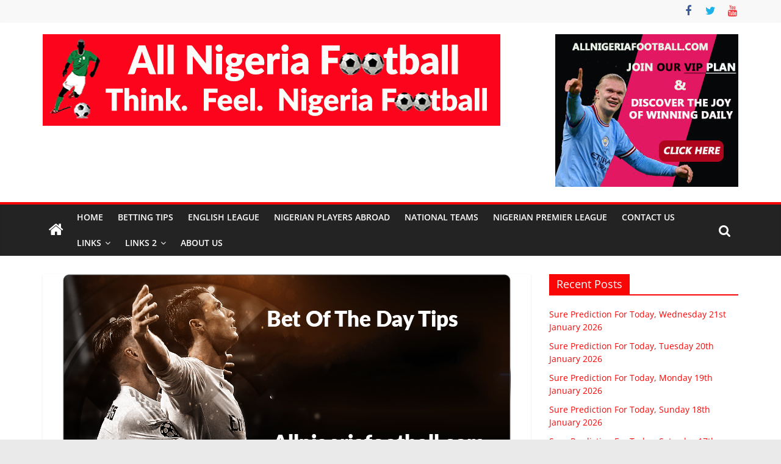

--- FILE ---
content_type: text/html; charset=UTF-8
request_url: https://allnigeriafootball.com/sure-prediction-for-today-sunday-6th-october-2019/
body_size: 24777
content:
<!DOCTYPE html>
<html lang="en-GB">
<head>
			<meta charset="UTF-8" />
		<meta name="viewport" content="width=device-width, initial-scale=1">
		<link rel="profile" href="https://gmpg.org/xfn/11" />
		<style id="jetpack-boost-critical-css">@media all{#jp-relatedposts{display:none;padding-top:1em;margin:1em 0;position:relative;clear:both}.jp-relatedposts::after{content:"";display:block;clear:both}#jp-relatedposts h3.jp-relatedposts-headline{margin:0 0 1em 0;display:inline-block;float:left;font-size:9pt;font-weight:700;font-family:inherit}#jp-relatedposts h3.jp-relatedposts-headline em::before{content:"";display:block;width:100%;min-width:30px;border-top:1px solid rgb(0 0 0/.2);margin-bottom:1em}#jp-relatedposts h3.jp-relatedposts-headline em{font-style:normal;font-weight:700}.pt-cv-overlaygrid.overlay2.layout1 .pt-cv-content-item:first-child{grid-area:1/1/3!important}.pt-cv-overlaygrid.overlay2.layout2 .pt-cv-content-item:first-child{grid-area:1/1/4!important}.pt-cv-overlaygrid.overlay2.layout3 .pt-cv-content-item:first-child{grid-area:1/1/5!important}ul{box-sizing:border-box}.screen-reader-text{border:0;clip-path:inset(50%);height:1px;margin:-1px;overflow:hidden;padding:0;position:absolute;width:1px;word-wrap:normal!important}@font-face{font-family:"Open Sans";font-style:normal;font-weight:700;font-stretch:normal;font-display:fallback}@font-face{font-family:"Open Sans";font-style:italic;font-weight:700;font-stretch:normal;font-display:fallback}@font-face{font-family:"Open Sans";font-style:normal;font-weight:800;font-stretch:normal;font-display:fallback}@font-face{font-family:"Open Sans";font-style:italic;font-weight:800;font-stretch:normal;font-display:fallback}@font-face{font-family:"Open Sans";font-style:italic;font-weight:400;font-stretch:normal;font-display:fallback}@font-face{font-family:"Open Sans";font-style:normal;font-weight:300;font-stretch:normal;font-display:fallback}@font-face{font-family:"Open Sans";font-style:italic;font-weight:300;font-stretch:normal;font-display:fallback}@font-face{font-family:"Open Sans";font-style:normal;font-weight:500;font-stretch:normal;font-display:fallback}@font-face{font-family:"Open Sans";font-style:italic;font-weight:500;font-stretch:normal;font-display:fallback}@font-face{font-family:"Open Sans";font-style:normal;font-weight:400;font-stretch:normal;font-display:fallback}@font-face{font-family:"Open Sans";font-style:normal;font-weight:600;font-stretch:normal;font-display:fallback}@font-face{font-family:"Open Sans";font-style:italic;font-weight:600;font-stretch:normal;font-display:fallback}@font-face{font-family:"Open Sans";font-style:normal;font-weight:400;font-stretch:normal;font-display:fallback}a,body,div,em,form,h1,h3,html,iframe,li,p,span,ul{border:0;font:inherit;font-size:100%;font-style:inherit;font-weight:inherit;margin:0;outline:0;padding:0;vertical-align:baseline}html{overflow-y:scroll;-webkit-text-size-adjust:100%;-ms-text-size-adjust:100%}*{-webkit-box-sizing:border-box;box-sizing:border-box}article,aside,header,nav{display:block}ul{list-style:none}a img{border:0}iframe{max-width:100%}h1,h3{padding-bottom:18px;color:#333;font-weight:400;font-family:"Open Sans",sans-serif}h1{font-size:36px;line-height:1.2}h3{font-size:28px;line-height:1.2}body,button,input{color:#444;font-size:16px;font-family:"Open Sans",serif;line-height:1.6;word-wrap:break-word}p{line-height:1.6;margin-bottom:15px}em,i{font-style:italic}a{color:#289dcc;text-decoration:none}.inner-wrap{margin:0 auto;max-width:1140px}body{background-color:#eaeaea;padding-top:10px;padding-bottom:10px;background-size:cover}ul{list-style:none}li>ul{margin:0 0 0 10px}img{max-width:100%;height:auto;vertical-align:top;margin-bottom:18px}.widget img{max-width:100%}a img{border:0}input{-webkit-border-radius:0}input[type=search]{-webkit-appearance:none!important;-moz-appearance:none!important;appearance:none!important}input.s{width:85%;padding:4px 54px 4px 10px;height:45px;color:#777;background-color:#fff;margin:0;border:1px solid #eaeaea}button{padding:5px 10px;background-color:#289dcc;border:0;border-radius:3px;font-size:16px;-webkit-appearance:none!important;-moz-appearance:none!important;appearance:none!important;display:inline-block;color:#fff}.social-links{margin-top:10px}@media screen and (min-width:992px){.social-links{margin-top:0}}nav li>ul{margin:0;list-style:none}#site-navigation{-webkit-box-shadow:0 0 2px rgb(0 0 0/.1) inset;box-shadow:0 0 2px rgb(0 0 0/.1) inset;position:relative;background-color:#232323;border-top:4px solid #289dcc;z-index:999}#site-navigation .inner-wrap{position:relative;display:-webkit-box;display:-ms-flexbox;display:flex;-webkit-box-align:center;-ms-flex-align:center;align-items:center}.home-icon .fa{color:#fff;font-size:26px}.main-navigation .home-icon a{padding:7px 10px}.main-navigation{width:100%;text-align:center}.main-navigation li{float:left;position:relative;font-family:"Open Sans",serif;font-weight:300}.main-navigation a{color:#fff;display:block;float:none;font-size:14px;font-weight:600;padding:10px 12px;text-transform:uppercase}.main-navigation li.menu-item-has-children>a::after{font-family:FontAwesome;font-style:normal;font-weight:400;text-decoration:inherit;color:#fff;font-size:inherit;padding-left:6px}.main-navigation li.menu-item-has-children>a::after{content:"";color:#fff}.main-navigation .sub-menu{background-color:#232323}.main-navigation ul li ul{left:-99999px;z-index:100}.main-navigation ul li ul{position:absolute;width:200px;top:100%}.main-navigation ul li ul li{float:none}.main-navigation ul li ul li a{border-top:none;float:none;font-size:14px;height:100%;padding:10px 15px;color:#fff;display:block;text-align:left;text-transform:none}.menu-toggle{display:none}.site-header .menu-toggle{color:#fff;margin:0;text-align:center;font-family:"Open Sans",serif;padding-bottom:0;line-height:1.2}.site-header .menu-toggle::before{content:"";font-family:FontAwesome;font-style:normal;font-weight:400;text-decoration:inherit;font-size:22px;color:#fff;padding:8px 12px;display:block}.fa{font-size:22px;color:#ccc}.social-links ul{display:-webkit-box;display:-ms-flexbox;display:flex;-ms-flex-wrap:wrap;flex-wrap:wrap;-webkit-box-pack:center;-ms-flex-pack:center;justify-content:center}.social-links li{margin-left:16px}.social-links li:first-child{margin-left:0}.social-links a{display:-webkit-box;display:-ms-flexbox;display:flex;width:20px;height:20px;-webkit-box-align:center;-ms-flex-align:center;align-items:center;-webkit-box-pack:center;-ms-flex-pack:center;justify-content:center}.social-links .fa{text-align:center;font-size:18px}.social-links .fa-twitter{color:#1bb2e9}.social-links .fa-facebook{color:#3b5a9b}.social-links .fa-youtube{color:#ed3f41}.search-random-icons-container{-webkit-box-ordinal-group:4;-ms-flex-order:3;order:3;margin-left:auto;display:-webkit-box;display:-ms-flexbox;display:flex}#masthead .search-wrap input.s{width:200px}.fa.search-top{color:#fff;font-size:21px;padding:10px 12px}.search-wrap{position:relative}.search-wrap button{border-radius:0;color:#fff;line-height:45px;margin-bottom:0;padding:0 15px;margin-left:-5px;margin-top:1px}.search-icon::before{content:"";font-family:FontAwesome;font-style:normal;font-weight:400;text-decoration:inherit;color:#fff;font-size:18px}.search-form-top{border:1px solid #eaeaea;display:none;padding:10px;position:absolute;right:0;top:44px;z-index:9999;background-color:#fff}.byline a,.posted-on a{color:#888}.advertisement_300x250 img{margin:0 auto;display:block}.advertisement-content{text-align:center}#secondary .widget ul li{line-height:1.5;padding:5px 0}#secondary .widget-title{border-bottom:2px solid #289dcc;font-size:18px;margin-bottom:15px;padding-bottom:0}#secondary .widget-title span{background-color:#289dcc;color:#fff;padding:6px 12px;display:inline-block}#secondary .widget{margin-bottom:35px;font-size:14px}.news-bar{background-color:#f8f8f8;padding:8px 0;-webkit-box-shadow:0 0 2px 0 rgb(0 0 0/.1);box-shadow:0 0 2px 0 rgb(0 0 0/.1);font-size:14px;border-bottom-style:solid}.news-bar .inner-wrap{display:-webkit-box;display:-ms-flexbox;display:flex;-webkit-box-align:center;-ms-flex-align:center;align-items:center;-webkit-box-orient:vertical;-webkit-box-direction:normal;-ms-flex-direction:column;flex-direction:column}.tg-news-bar__two{-webkit-box-flex:1;-ms-flex:1;flex:1}@media screen and (min-width:768px){.tg-news-bar__one,.tg-news-bar__two{display:-webkit-box;display:-ms-flexbox;display:flex;gap:15px;-webkit-box-align:center;-ms-flex-align:center;align-items:center}}@media screen and (min-width:992px){.tg-news-bar__two{-webkit-box-pack:end;-ms-flex-pack:end;justify-content:flex-end}.news-bar .inner-wrap{-webkit-box-orient:horizontal;-webkit-box-direction:normal;-ms-flex-direction:row;flex-direction:row;gap:15px}}#header-text-nav-container{background-color:#fff}#header-text-nav-wrap{padding:20px 0 25px}#header-left-section{float:left;display:-webkit-box;display:-ms-flexbox;display:flex;-webkit-box-align:center;-ms-flex-align:center;align-items:center}#header-logo-image{float:left;padding-right:20px}#header-logo-image img{width:auto;margin-bottom:0}#header-logo-image a{display:block}#header-text{float:left;padding-right:20px}#site-title{padding-bottom:0;line-height:1.2}#site-title a{color:#289dcc;font-size:46px}#site-description{line-height:24px;font-size:16px;color:#666;padding-bottom:0;font-family:"Open Sans",serif}#header-right-section{float:right}#header-right-section .widget{text-align:right;color:#333}#page{max-width:1200px;margin:0 auto}#main{padding-top:30px;padding-bottom:20px;background-color:#fff}.wide{padding-top:0;padding-bottom:0}.wide #page{max-width:100%}#primary{float:left;width:70.17543859%}#secondary{float:right;width:27.19298245%}.post .featured-image{text-align:center;position:relative}.single #content .post{-webkit-box-shadow:0 1px 3px 0 rgb(0 0 0/.1);box-shadow:0 1px 3px 0 rgb(0 0 0/.1)}#content .post{-webkit-box-shadow:0 1px 3px 0 rgb(0 0 0/.1);box-shadow:0 1px 3px 0 rgb(0 0 0/.1);margin-bottom:30px}.single #content .post{margin-bottom:0}#content .post img{margin-bottom:0}#content .post .article-content{padding:15px}#content .post .article-content .above-entry-meta .cat-links a{background-color:#289dcc;border-radius:3px;color:#fff;font-size:12px;padding:3px 10px;display:inline-block;line-height:1.37}#content .post .article-content .entry-title{padding:5px 0 0;font-size:32px}#content .post .article-content .below-entry-meta{padding-bottom:20px}#content .post .article-content .below-entry-meta .byline,#content .post .article-content .below-entry-meta .posted-on{padding-right:10px}#content .post .article-content .below-entry-meta .posted-on .fa{color:#888;font-size:10px;padding-right:3px}#content .post .article-content .below-entry-meta .byline .fa{color:#888;padding-right:5px;font-size:11px}#content .post .article-content .below-entry-meta .byline a,#content .post .article-content .below-entry-meta .posted-on a{font-size:12px}.below-entry-meta .updated:not(.published){display:none}.type-post .entry-title{font-size:34px;line-height:1.2}.single-related-posts .byline{display:none}.single-related-posts .article-content .below-entry-meta .byline{padding-right:10px}.single-related-posts .article-content .below-entry-meta .byline .fa{color:#888;padding-right:5px;font-size:11px}.single-related-posts .article-content .below-entry-meta .byline a{font-size:12px}.footer-socket-wrapper .copyright{color:#b1b6b6;float:left;font-size:14px;max-width:50%;line-height:1.7}.footer-socket-wrapper .copyright a{color:#b1b6b6;border-bottom:1px solid #5a5d62}a#scroll-up{bottom:20px;position:fixed;right:20px;display:none;opacity:.5;z-index:999}a#scroll-up i{font-size:40px;color:#289dcc}.screen-reader-text{border:0;clip:rect(1px,1px,1px,1px);-webkit-clip-path:inset(50%);clip-path:inset(50%);height:1px;margin:-1px;overflow:hidden;padding:0;position:absolute!important;width:1px;word-wrap:normal!important}.clearfix{display:inline-block}.clearfix::after{visibility:hidden;display:block;font-size:0;content:" ";clear:both;height:0}.clearfix{display:block}@media screen and (max-width:1190px){#page{width:97%}.wide #page{width:100%}.inner-wrap{width:94%}}@media screen and (max-width:800px){#header-text-nav-wrap{padding:10px 0}#header-left-section{float:none;margin-bottom:10px}#header-logo-image{float:none;text-align:center;padding-right:0;margin-bottom:10px}#header-text{float:none;text-align:center;padding-right:0}#header-right-section{float:none}#header-right-section .widget{text-align:center}}@media screen and (max-width:768px){.menu-toggle{display:-webkit-box;display:-ms-flexbox;display:flex}.main-navigation ul{display:none}.main-navigation .home-icon a{padding:7px 10px}#primary,#secondary{float:none;width:100%}.better-responsive-menu .sub-menu{display:none}}@media screen and (max-width:600px){.footer-socket-wrapper .copyright{float:none;max-width:100%;text-align:center}}@media screen and (max-width:380px){#masthead .search-wrap input.s{width:165px}}@font-face{font-family:FontAwesome;font-weight:400;font-style:normal}.fa{display:inline-block;font:normal normal normal 14px/1 FontAwesome;font-size:inherit;text-rendering:auto;-webkit-font-smoothing:antialiased;-moz-osx-font-smoothing:grayscale}.fa-search:before{content:""}.fa-user:before{content:""}.fa-home:before{content:""}.fa-chevron-up:before{content:""}.fa-twitter:before{content:""}.fa-facebook:before{content:""}.fa-calendar-o:before{content:""}.fa-youtube:before{content:""}#likes-other-gravatars{display:none;position:absolute;padding:9px 12px 10px 12px;background-color:#fff;border:solid 1px #dcdcde;border-radius:4px;box-shadow:none;min-width:220px;max-height:240px;height:auto;overflow:auto;z-index:1000}#likes-other-gravatars *{line-height:normal}#likes-other-gravatars .likes-text{color:#101517;font-size:12px;font-weight:500;padding-bottom:8px}#likes-other-gravatars ul{margin:0;padding:0;text-indent:0;list-style-type:none}#likes-other-gravatars ul.wpl-avatars{overflow:auto;display:block;max-height:190px}.post-likes-widget-placeholder .button{display:none}#jp-relatedposts{display:none;padding-top:1em;margin:1em 0;position:relative;clear:both}.jp-relatedposts::after{content:"";display:block;clear:both}#jp-relatedposts h3.jp-relatedposts-headline{margin:0 0 1em 0;display:inline-block;float:left;font-size:9pt;font-weight:700;font-family:inherit}#jp-relatedposts h3.jp-relatedposts-headline em::before{content:"";display:block;width:100%;min-width:30px;border-top:1px solid rgb(0 0 0/.2);margin-bottom:1em}#jp-relatedposts h3.jp-relatedposts-headline em{font-style:normal;font-weight:700}.pt-cv-overlaygrid.overlay2.layout1 .pt-cv-content-item:first-child{grid-area:1/1/3!important}.pt-cv-overlaygrid.overlay2.layout2 .pt-cv-content-item:first-child{grid-area:1/1/4!important}.pt-cv-overlaygrid.overlay2.layout3 .pt-cv-content-item:first-child{grid-area:1/1/5!important}ul{box-sizing:border-box}.screen-reader-text{border:0;clip-path:inset(50%);height:1px;margin:-1px;overflow:hidden;padding:0;position:absolute;width:1px;word-wrap:normal!important}@font-face{font-family:"Open Sans";font-style:normal;font-weight:700;font-stretch:normal;font-display:fallback}@font-face{font-family:"Open Sans";font-style:italic;font-weight:700;font-stretch:normal;font-display:fallback}@font-face{font-family:"Open Sans";font-style:normal;font-weight:800;font-stretch:normal;font-display:fallback}@font-face{font-family:"Open Sans";font-style:italic;font-weight:800;font-stretch:normal;font-display:fallback}@font-face{font-family:"Open Sans";font-style:italic;font-weight:400;font-stretch:normal;font-display:fallback}@font-face{font-family:"Open Sans";font-style:normal;font-weight:300;font-stretch:normal;font-display:fallback}@font-face{font-family:"Open Sans";font-style:italic;font-weight:300;font-stretch:normal;font-display:fallback}@font-face{font-family:"Open Sans";font-style:normal;font-weight:500;font-stretch:normal;font-display:fallback}@font-face{font-family:"Open Sans";font-style:italic;font-weight:500;font-stretch:normal;font-display:fallback}@font-face{font-family:"Open Sans";font-style:normal;font-weight:400;font-stretch:normal;font-display:fallback}@font-face{font-family:"Open Sans";font-style:normal;font-weight:600;font-stretch:normal;font-display:fallback}@font-face{font-family:"Open Sans";font-style:italic;font-weight:600;font-stretch:normal;font-display:fallback}@font-face{font-family:"Open Sans";font-style:normal;font-weight:400;font-stretch:normal;font-display:fallback}a,body,div,em,form,h1,h3,html,iframe,li,p,span,ul{border:0;font:inherit;font-size:100%;font-style:inherit;font-weight:inherit;margin:0;outline:0;padding:0;vertical-align:baseline}html{overflow-y:scroll;-webkit-text-size-adjust:100%;-ms-text-size-adjust:100%}*{-webkit-box-sizing:border-box;box-sizing:border-box}article,aside,header,nav{display:block}ul{list-style:none}a img{border:0}iframe{max-width:100%}h1,h3{padding-bottom:18px;color:#333;font-weight:400;font-family:"Open Sans",sans-serif}h1{font-size:36px;line-height:1.2}h3{font-size:28px;line-height:1.2}body,button,input{color:#444;font-size:16px;font-family:"Open Sans",serif;line-height:1.6;word-wrap:break-word}p{line-height:1.6;margin-bottom:15px}em,i{font-style:italic}a{color:#289dcc;text-decoration:none}.inner-wrap{margin:0 auto;max-width:1140px}body{background-color:#eaeaea;padding-top:10px;padding-bottom:10px;background-size:cover}ul{list-style:none}li>ul{margin:0 0 0 10px}img{max-width:100%;height:auto;vertical-align:top;margin-bottom:18px}.widget img{max-width:100%}a img{border:0}input{-webkit-border-radius:0}input[type=search]{-webkit-appearance:none!important;-moz-appearance:none!important;appearance:none!important}input.s{width:85%;padding:4px 54px 4px 10px;height:45px;color:#777;background-color:#fff;margin:0;border:1px solid #eaeaea}button{padding:5px 10px;background-color:#289dcc;border:0;border-radius:3px;font-size:16px;-webkit-appearance:none!important;-moz-appearance:none!important;appearance:none!important;display:inline-block;color:#fff}.social-links{margin-top:10px}@media screen and (min-width:992px){.social-links{margin-top:0}}nav li>ul{margin:0;list-style:none}#site-navigation{-webkit-box-shadow:0 0 2px rgb(0 0 0/.1) inset;box-shadow:0 0 2px rgb(0 0 0/.1) inset;position:relative;background-color:#232323;border-top:4px solid #289dcc;z-index:999}#site-navigation .inner-wrap{position:relative;display:-webkit-box;display:-ms-flexbox;display:flex;-webkit-box-align:center;-ms-flex-align:center;align-items:center}.home-icon .fa{color:#fff;font-size:26px}.main-navigation .home-icon a{padding:7px 10px}.main-navigation{width:100%;text-align:center}.main-navigation li{float:left;position:relative;font-family:"Open Sans",serif;font-weight:300}.main-navigation a{color:#fff;display:block;float:none;font-size:14px;font-weight:600;padding:10px 12px;text-transform:uppercase}.main-navigation li.menu-item-has-children>a::after{font-family:FontAwesome;font-style:normal;font-weight:400;text-decoration:inherit;color:#fff;font-size:inherit;padding-left:6px}.main-navigation li.menu-item-has-children>a::after{content:"";color:#fff}.main-navigation .sub-menu{background-color:#232323}.main-navigation ul li ul{left:-99999px;z-index:100}.main-navigation ul li ul{position:absolute;width:200px;top:100%}.main-navigation ul li ul li{float:none}.main-navigation ul li ul li a{border-top:none;float:none;font-size:14px;height:100%;padding:10px 15px;color:#fff;display:block;text-align:left;text-transform:none}.menu-toggle{display:none}.site-header .menu-toggle{color:#fff;margin:0;text-align:center;font-family:"Open Sans",serif;padding-bottom:0;line-height:1.2}.site-header .menu-toggle::before{content:"";font-family:FontAwesome;font-style:normal;font-weight:400;text-decoration:inherit;font-size:22px;color:#fff;padding:8px 12px;display:block}.fa{font-size:22px;color:#ccc}.social-links ul{display:-webkit-box;display:-ms-flexbox;display:flex;-ms-flex-wrap:wrap;flex-wrap:wrap;-webkit-box-pack:center;-ms-flex-pack:center;justify-content:center}.social-links li{margin-left:16px}.social-links li:first-child{margin-left:0}.social-links a{display:-webkit-box;display:-ms-flexbox;display:flex;width:20px;height:20px;-webkit-box-align:center;-ms-flex-align:center;align-items:center;-webkit-box-pack:center;-ms-flex-pack:center;justify-content:center}.social-links .fa{text-align:center;font-size:18px}.social-links .fa-twitter{color:#1bb2e9}.social-links .fa-facebook{color:#3b5a9b}.social-links .fa-youtube{color:#ed3f41}.search-random-icons-container{-webkit-box-ordinal-group:4;-ms-flex-order:3;order:3;margin-left:auto;display:-webkit-box;display:-ms-flexbox;display:flex}#masthead .search-wrap input.s{width:200px}.fa.search-top{color:#fff;font-size:21px;padding:10px 12px}.search-wrap{position:relative}.search-wrap button{border-radius:0;color:#fff;line-height:45px;margin-bottom:0;padding:0 15px;margin-left:-5px;margin-top:1px}.search-icon::before{content:"";font-family:FontAwesome;font-style:normal;font-weight:400;text-decoration:inherit;color:#fff;font-size:18px}.search-form-top{border:1px solid #eaeaea;display:none;padding:10px;position:absolute;right:0;top:44px;z-index:9999;background-color:#fff}.byline a,.posted-on a{color:#888}.advertisement_300x250 img{margin:0 auto;display:block}.advertisement-content{text-align:center}#secondary .widget ul li{line-height:1.5;padding:5px 0}#secondary .widget-title{border-bottom:2px solid #289dcc;font-size:18px;margin-bottom:15px;padding-bottom:0}#secondary .widget-title span{background-color:#289dcc;color:#fff;padding:6px 12px;display:inline-block}#secondary .widget{margin-bottom:35px;font-size:14px}.news-bar{background-color:#f8f8f8;padding:8px 0;-webkit-box-shadow:0 0 2px 0 rgb(0 0 0/.1);box-shadow:0 0 2px 0 rgb(0 0 0/.1);font-size:14px;border-bottom-style:solid}.news-bar .inner-wrap{display:-webkit-box;display:-ms-flexbox;display:flex;-webkit-box-align:center;-ms-flex-align:center;align-items:center;-webkit-box-orient:vertical;-webkit-box-direction:normal;-ms-flex-direction:column;flex-direction:column}.tg-news-bar__two{-webkit-box-flex:1;-ms-flex:1;flex:1}@media screen and (min-width:768px){.tg-news-bar__one,.tg-news-bar__two{display:-webkit-box;display:-ms-flexbox;display:flex;gap:15px;-webkit-box-align:center;-ms-flex-align:center;align-items:center}}@media screen and (min-width:992px){.tg-news-bar__two{-webkit-box-pack:end;-ms-flex-pack:end;justify-content:flex-end}.news-bar .inner-wrap{-webkit-box-orient:horizontal;-webkit-box-direction:normal;-ms-flex-direction:row;flex-direction:row;gap:15px}}#header-text-nav-container{background-color:#fff}#header-text-nav-wrap{padding:20px 0 25px}#header-left-section{float:left;display:-webkit-box;display:-ms-flexbox;display:flex;-webkit-box-align:center;-ms-flex-align:center;align-items:center}#header-logo-image{float:left;padding-right:20px}#header-logo-image img{width:auto;margin-bottom:0}#header-logo-image a{display:block}#header-text{float:left;padding-right:20px}#site-title{padding-bottom:0;line-height:1.2}#site-title a{color:#289dcc;font-size:46px}#site-description{line-height:24px;font-size:16px;color:#666;padding-bottom:0;font-family:"Open Sans",serif}#header-right-section{float:right}#header-right-section .widget{text-align:right;color:#333}#page{max-width:1200px;margin:0 auto}#main{padding-top:30px;padding-bottom:20px;background-color:#fff}.wide{padding-top:0;padding-bottom:0}.wide #page{max-width:100%}#primary{float:left;width:70.17543859%}#secondary{float:right;width:27.19298245%}.post .featured-image{text-align:center;position:relative}.single #content .post{-webkit-box-shadow:0 1px 3px 0 rgb(0 0 0/.1);box-shadow:0 1px 3px 0 rgb(0 0 0/.1)}#content .post{-webkit-box-shadow:0 1px 3px 0 rgb(0 0 0/.1);box-shadow:0 1px 3px 0 rgb(0 0 0/.1);margin-bottom:30px}.single #content .post{margin-bottom:0}#content .post img{margin-bottom:0}#content .post .article-content{padding:15px}#content .post .article-content .above-entry-meta .cat-links a{background-color:#289dcc;border-radius:3px;color:#fff;font-size:12px;padding:3px 10px;display:inline-block;line-height:1.37}#content .post .article-content .entry-title{padding:5px 0 0;font-size:32px}#content .post .article-content .below-entry-meta{padding-bottom:20px}#content .post .article-content .below-entry-meta .byline,#content .post .article-content .below-entry-meta .posted-on{padding-right:10px}#content .post .article-content .below-entry-meta .posted-on .fa{color:#888;font-size:10px;padding-right:3px}#content .post .article-content .below-entry-meta .byline .fa{color:#888;padding-right:5px;font-size:11px}#content .post .article-content .below-entry-meta .byline a,#content .post .article-content .below-entry-meta .posted-on a{font-size:12px}.below-entry-meta .updated:not(.published){display:none}.type-post .entry-title{font-size:34px;line-height:1.2}.single-related-posts .byline{display:none}.single-related-posts .article-content .below-entry-meta .byline{padding-right:10px}.single-related-posts .article-content .below-entry-meta .byline .fa{color:#888;padding-right:5px;font-size:11px}.single-related-posts .article-content .below-entry-meta .byline a{font-size:12px}.footer-socket-wrapper .copyright{color:#b1b6b6;float:left;font-size:14px;max-width:50%;line-height:1.7}.footer-socket-wrapper .copyright a{color:#b1b6b6;border-bottom:1px solid #5a5d62}a#scroll-up{bottom:20px;position:fixed;right:20px;display:none;opacity:.5;z-index:999}a#scroll-up i{font-size:40px;color:#289dcc}.screen-reader-text{border:0;clip:rect(1px,1px,1px,1px);-webkit-clip-path:inset(50%);clip-path:inset(50%);height:1px;margin:-1px;overflow:hidden;padding:0;position:absolute!important;width:1px;word-wrap:normal!important}.clearfix{display:inline-block}.clearfix::after{visibility:hidden;display:block;font-size:0;content:" ";clear:both;height:0}.clearfix{display:block}@media screen and (max-width:1190px){#page{width:97%}.wide #page{width:100%}.inner-wrap{width:94%}}@media screen and (max-width:800px){#header-text-nav-wrap{padding:10px 0}#header-left-section{float:none;margin-bottom:10px}#header-logo-image{float:none;text-align:center;padding-right:0;margin-bottom:10px}#header-text{float:none;text-align:center;padding-right:0}#header-right-section{float:none}#header-right-section .widget{text-align:center}}@media screen and (max-width:768px){.menu-toggle{display:-webkit-box;display:-ms-flexbox;display:flex}.main-navigation ul{display:none}.main-navigation .home-icon a{padding:7px 10px}#primary,#secondary{float:none;width:100%}.better-responsive-menu .sub-menu{display:none}}@media screen and (max-width:600px){.footer-socket-wrapper .copyright{float:none;max-width:100%;text-align:center}}@media screen and (max-width:380px){#masthead .search-wrap input.s{width:165px}}#content .post .article-content .above-entry-meta .cat-links a,#secondary .widget-title span,button{background-color:#f90707}#site-title a,a,a#scroll-up i{color:#f90707}#site-navigation{border-top-color:#f90707}#secondary .widget-title{border-bottom-color:#f90707}@font-face{font-family:FontAwesome;font-weight:400;font-style:normal}.fa{display:inline-block;font:normal normal normal 14px/1 FontAwesome;font-size:inherit;text-rendering:auto;-webkit-font-smoothing:antialiased;-moz-osx-font-smoothing:grayscale}.fa-search:before{content:""}.fa-user:before{content:""}.fa-home:before{content:""}.fa-chevron-up:before{content:""}.fa-twitter:before{content:""}.fa-facebook:before{content:""}.fa-calendar-o:before{content:""}.fa-youtube:before{content:""}#likes-other-gravatars{display:none;position:absolute;padding:9px 12px 10px 12px;background-color:#fff;border:solid 1px #dcdcde;border-radius:4px;box-shadow:none;min-width:220px;max-height:240px;height:auto;overflow:auto;z-index:1000}#likes-other-gravatars *{line-height:normal}#likes-other-gravatars .likes-text{color:#101517;font-size:12px;font-weight:500;padding-bottom:8px}#likes-other-gravatars ul{margin:0;padding:0;text-indent:0;list-style-type:none}#likes-other-gravatars ul.wpl-avatars{overflow:auto;display:block;max-height:190px}.post-likes-widget-placeholder .button{display:none}}</style><meta name='robots' content='index, follow, max-image-preview:large, max-snippet:-1, max-video-preview:-1' />
	<style>img:is([sizes="auto" i], [sizes^="auto," i]) { contain-intrinsic-size: 3000px 1500px }</style>
	
	<!-- This site is optimized with the Yoast SEO plugin v26.8 - https://yoast.com/product/yoast-seo-wordpress/ -->
	<title>Accurate Football Prediction Site</title>
	<meta name="description" content="If you&#039;re looking for the best soccer prediction site that can give accurate football prediction and help you make daily profit choose All Nigeria Football." />
	<link rel="canonical" href="https://allnigeriafootball.com/sure-prediction-for-today-sunday-6th-october-2019/" />
	<meta property="og:locale" content="en_GB" />
	<meta property="og:type" content="article" />
	<meta property="og:title" content="Accurate Football Prediction Site" />
	<meta property="og:description" content="If you&#039;re looking for the best soccer prediction site that can give accurate football prediction and help you make daily profit choose All Nigeria Football." />
	<meta property="og:url" content="https://allnigeriafootball.com/sure-prediction-for-today-sunday-6th-october-2019/" />
	<meta property="og:site_name" content="Accurate Football Prediction Site" />
	<meta property="article:published_time" content="2019-10-06T03:51:27+00:00" />
	<meta property="article:modified_time" content="2019-10-16T08:18:45+00:00" />
	<meta property="og:image" content="https://i0.wp.com/allnigeriafootball.com/wp-content/uploads/2018/06/Betting-tips-Image-7.png?fit=734%2C338&ssl=1" />
	<meta property="og:image:width" content="734" />
	<meta property="og:image:height" content="338" />
	<meta property="og:image:type" content="image/png" />
	<meta name="author" content="Priscilla Ekwem" />
	<meta name="twitter:card" content="summary_large_image" />
	<meta name="twitter:creator" content="@9jafootballblog" />
	<meta name="twitter:site" content="@Charsobodo" />
	<meta name="twitter:label1" content="Written by" />
	<meta name="twitter:data1" content="Priscilla Ekwem" />
	<meta name="twitter:label2" content="Estimated reading time" />
	<meta name="twitter:data2" content="5 minutes" />
	<script data-jetpack-boost="ignore" type="application/ld+json" class="yoast-schema-graph">{"@context":"https://schema.org","@graph":[{"@type":"Article","@id":"https://allnigeriafootball.com/sure-prediction-for-today-sunday-6th-october-2019/#article","isPartOf":{"@id":"https://allnigeriafootball.com/sure-prediction-for-today-sunday-6th-october-2019/"},"author":{"name":"Priscilla Ekwem","@id":"https://allnigeriafootball.com/#/schema/person/a5ebb7a7a2fe256abe55030adc14d9d1"},"headline":"Sure Prediction For Today, Sunday 6th October 2019","datePublished":"2019-10-06T03:51:27+00:00","dateModified":"2019-10-16T08:18:45+00:00","mainEntityOfPage":{"@id":"https://allnigeriafootball.com/sure-prediction-for-today-sunday-6th-october-2019/"},"wordCount":1009,"publisher":{"@id":"https://allnigeriafootball.com/#/schema/person/2c79a3072dddd8a3ec7da67af8a30e62"},"image":{"@id":"https://allnigeriafootball.com/sure-prediction-for-today-sunday-6th-october-2019/#primaryimage"},"thumbnailUrl":"https://i0.wp.com/allnigeriafootball.com/wp-content/uploads/2018/06/Betting-tips-Image-7.png?fit=734%2C338&ssl=1","articleSection":["Betting Tips"],"inLanguage":"en-GB"},{"@type":"WebPage","@id":"https://allnigeriafootball.com/sure-prediction-for-today-sunday-6th-october-2019/","url":"https://allnigeriafootball.com/sure-prediction-for-today-sunday-6th-october-2019/","name":"Accurate Football Prediction Site","isPartOf":{"@id":"https://allnigeriafootball.com/#website"},"primaryImageOfPage":{"@id":"https://allnigeriafootball.com/sure-prediction-for-today-sunday-6th-october-2019/#primaryimage"},"image":{"@id":"https://allnigeriafootball.com/sure-prediction-for-today-sunday-6th-october-2019/#primaryimage"},"thumbnailUrl":"https://i0.wp.com/allnigeriafootball.com/wp-content/uploads/2018/06/Betting-tips-Image-7.png?fit=734%2C338&ssl=1","datePublished":"2019-10-06T03:51:27+00:00","dateModified":"2019-10-16T08:18:45+00:00","description":"If you're looking for the best soccer prediction site that can give accurate football prediction and help you make daily profit choose All Nigeria Football.","breadcrumb":{"@id":"https://allnigeriafootball.com/sure-prediction-for-today-sunday-6th-october-2019/#breadcrumb"},"inLanguage":"en-GB","potentialAction":[{"@type":"ReadAction","target":["https://allnigeriafootball.com/sure-prediction-for-today-sunday-6th-october-2019/"]}]},{"@type":"ImageObject","inLanguage":"en-GB","@id":"https://allnigeriafootball.com/sure-prediction-for-today-sunday-6th-october-2019/#primaryimage","url":"https://i0.wp.com/allnigeriafootball.com/wp-content/uploads/2018/06/Betting-tips-Image-7.png?fit=734%2C338&ssl=1","contentUrl":"https://i0.wp.com/allnigeriafootball.com/wp-content/uploads/2018/06/Betting-tips-Image-7.png?fit=734%2C338&ssl=1","width":734,"height":338,"caption":"site that predicts football matches correctly"},{"@type":"BreadcrumbList","@id":"https://allnigeriafootball.com/sure-prediction-for-today-sunday-6th-october-2019/#breadcrumb","itemListElement":[{"@type":"ListItem","position":1,"name":"Home","item":"https://allnigeriafootball.com/"},{"@type":"ListItem","position":2,"name":"Sure Prediction For Today, Sunday 6th October 2019"}]},{"@type":"WebSite","@id":"https://allnigeriafootball.com/#website","url":"https://allnigeriafootball.com/","name":"Accurate Football Prediction Site","description":"AllNigeriaFootball is the best football prediction site that can give accurate football prediction and today soccer prediction.","publisher":{"@id":"https://allnigeriafootball.com/#/schema/person/2c79a3072dddd8a3ec7da67af8a30e62"},"potentialAction":[{"@type":"SearchAction","target":{"@type":"EntryPoint","urlTemplate":"https://allnigeriafootball.com/?s={search_term_string}"},"query-input":{"@type":"PropertyValueSpecification","valueRequired":true,"valueName":"search_term_string"}}],"inLanguage":"en-GB"},{"@type":["Person","Organization"],"@id":"https://allnigeriafootball.com/#/schema/person/2c79a3072dddd8a3ec7da67af8a30e62","name":"Obodo Charles","image":{"@type":"ImageObject","inLanguage":"en-GB","@id":"https://allnigeriafootball.com/#/schema/person/image/","url":"https://i0.wp.com/allnigeriafootball.com/wp-content/uploads/2018/03/cropped-cropped-cropped-All-Nigeria-logo3-1.png?fit=750%2C150&ssl=1","contentUrl":"https://i0.wp.com/allnigeriafootball.com/wp-content/uploads/2018/03/cropped-cropped-cropped-All-Nigeria-logo3-1.png?fit=750%2C150&ssl=1","width":750,"height":150,"caption":"Obodo Charles"},"logo":{"@id":"https://allnigeriafootball.com/#/schema/person/image/"},"description":"I'm a passionate football enthusiast and writer, that brings the beautiful game to life through incisive analysis, compelling storytelling, and deep tactical insight. I have a huge interest in Nigerian and global football, covering everything from player performances and transfer news to behind-the-scenes narratives that shape and define the modern game. My work and content is driven by a desire to inform, engage, intrigue and spark meaningful conversations among football fans across Africa and beyond.","sameAs":["https://allnigeriafootball.com/","https://x.com/Charsobodo"]},{"@type":"Person","@id":"https://allnigeriafootball.com/#/schema/person/a5ebb7a7a2fe256abe55030adc14d9d1","name":"Priscilla Ekwem","image":{"@type":"ImageObject","inLanguage":"en-GB","@id":"https://allnigeriafootball.com/#/schema/person/image/","url":"https://secure.gravatar.com/avatar/1f60438732f2c3888c4852b391ecf27635c67bc32d692f366831cb4e366e2450?s=96&d=mm&r=g","contentUrl":"https://secure.gravatar.com/avatar/1f60438732f2c3888c4852b391ecf27635c67bc32d692f366831cb4e366e2450?s=96&d=mm&r=g","caption":"Priscilla Ekwem"},"description":"I'm Priscilla Ekwem, a female football enthusiast with a storyteller’s mindset and a deep love for the game. Through writing, I explore football beyond goals and trophies, focusing on passion, pressure, identity, and the human side of the sport. From Nigerian football talents to global super stars and major tournaments, I cover everything about female football. My content is tailored to educate, entertain, and keep fans informed in an ever-evolving football world.","url":"https://allnigeriafootball.com/author/onyinyeekwem/"}]}</script>
	<!-- / Yoast SEO plugin. -->


<link rel='dns-prefetch' href='//stats.wp.com' />
<link rel='dns-prefetch' href='//widgets.wp.com' />
<link rel='dns-prefetch' href='//s0.wp.com' />
<link rel='dns-prefetch' href='//0.gravatar.com' />
<link rel='dns-prefetch' href='//1.gravatar.com' />
<link rel='dns-prefetch' href='//2.gravatar.com' />
<link rel='preconnect' href='//i0.wp.com' />
<link rel='preconnect' href='//c0.wp.com' />
<link rel="alternate" type="application/rss+xml" title="Accurate Football Prediction Site &raquo; Feed" href="https://allnigeriafootball.com/feed/" />

<!-- allnigeriafootball.com is managing ads with Advanced Ads 2.0.16 – https://wpadvancedads.com/ -->
		<noscript><link rel='stylesheet' id='all-css-4c8c502594e8cb403d0976569e315cb8' href='https://allnigeriafootball.com/wp-content/boost-cache/static/89fc309a40.min.css' type='text/css' media='all' /></noscript><link data-media="all" onload="this.media=this.dataset.media; delete this.dataset.media; this.removeAttribute( &#039;onload&#039; );" rel='stylesheet' id='all-css-4c8c502594e8cb403d0976569e315cb8' href='https://allnigeriafootball.com/wp-content/boost-cache/static/89fc309a40.min.css' type='text/css' media="not all" />
<style id='colormag_style-inline-css'>
.colormag-button,blockquote,button,input[type=reset],input[type=button],input[type=submit],#masthead.colormag-header-clean #site-navigation.main-small-navigation .menu-toggle,.fa.search-top:hover,#masthead.colormag-header-classic #site-navigation.main-small-navigation .menu-toggle,.main-navigation ul li.focus > a,#masthead.colormag-header-classic .main-navigation ul ul.sub-menu li.focus > a,.home-icon.front_page_on,.main-navigation a:hover,.main-navigation ul li ul li a:hover,.main-navigation ul li ul li:hover>a,.main-navigation ul li.current-menu-ancestor>a,.main-navigation ul li.current-menu-item ul li a:hover,.main-navigation ul li.current-menu-item>a,.main-navigation ul li.current_page_ancestor>a,.main-navigation ul li.current_page_item>a,.main-navigation ul li:hover>a,.main-small-navigation li a:hover,.site-header .menu-toggle:hover,#masthead.colormag-header-classic .main-navigation ul ul.sub-menu li:hover > a,#masthead.colormag-header-classic .main-navigation ul ul.sub-menu li.current-menu-ancestor > a,#masthead.colormag-header-classic .main-navigation ul ul.sub-menu li.current-menu-item > a,#masthead .main-small-navigation li:hover > a,#masthead .main-small-navigation li.current-page-ancestor > a,#masthead .main-small-navigation li.current-menu-ancestor > a,#masthead .main-small-navigation li.current-page-item > a,#masthead .main-small-navigation li.current-menu-item > a,.main-small-navigation .current-menu-item>a,.main-small-navigation .current_page_item > a,.promo-button-area a:hover,#content .wp-pagenavi .current,#content .wp-pagenavi a:hover,.format-link .entry-content a,.pagination span,.comments-area .comment-author-link span,#secondary .widget-title span,.footer-widgets-area .widget-title span,.colormag-footer--classic .footer-widgets-area .widget-title span::before,.advertisement_above_footer .widget-title span,#content .post .article-content .above-entry-meta .cat-links a,.page-header .page-title span,.entry-meta .post-format i,.more-link,.no-post-thumbnail,.widget_featured_slider .slide-content .above-entry-meta .cat-links a,.widget_highlighted_posts .article-content .above-entry-meta .cat-links a,.widget_featured_posts .article-content .above-entry-meta .cat-links a,.widget_featured_posts .widget-title span,.widget_slider_area .widget-title span,.widget_beside_slider .widget-title span,.wp-block-quote,.wp-block-quote.is-style-large,.wp-block-quote.has-text-align-right{background-color:#f90707;}#site-title a,.next a:hover,.previous a:hover,.social-links i.fa:hover,a,#masthead.colormag-header-clean .social-links li:hover i.fa,#masthead.colormag-header-classic .social-links li:hover i.fa,#masthead.colormag-header-clean .breaking-news .newsticker a:hover,#masthead.colormag-header-classic .breaking-news .newsticker a:hover,#masthead.colormag-header-classic #site-navigation .fa.search-top:hover,#masthead.colormag-header-classic #site-navigation.main-navigation .random-post a:hover .fa-random,.dark-skin #masthead.colormag-header-classic #site-navigation.main-navigation .home-icon:hover .fa,#masthead .main-small-navigation li:hover > .sub-toggle i,.better-responsive-menu #masthead .main-small-navigation .sub-toggle.active .fa,#masthead.colormag-header-classic .main-navigation .home-icon a:hover .fa,.pagination a span:hover,#content .comments-area a.comment-edit-link:hover,#content .comments-area a.comment-permalink:hover,#content .comments-area article header cite a:hover,.comments-area .comment-author-link a:hover,.comment .comment-reply-link:hover,.nav-next a,.nav-previous a,.footer-widgets-area a:hover,a#scroll-up i,#content .post .article-content .entry-title a:hover,.entry-meta .byline i,.entry-meta .cat-links i,.entry-meta a,.post .entry-title a:hover,.search .entry-title a:hover,.entry-meta .comments-link a:hover,.entry-meta .edit-link a:hover,.entry-meta .posted-on a:hover,.entry-meta .tag-links a:hover,.single #content .tags a:hover,.post-box .entry-meta .cat-links a:hover,.post-box .entry-meta .posted-on a:hover,.post.post-box .entry-title a:hover,.widget_featured_slider .slide-content .below-entry-meta .byline a:hover,.widget_featured_slider .slide-content .below-entry-meta .comments a:hover,.widget_featured_slider .slide-content .below-entry-meta .posted-on a:hover,.widget_featured_slider .slide-content .entry-title a:hover,.byline a:hover,.comments a:hover,.edit-link a:hover,.posted-on a:hover,.tag-links a:hover,.widget_highlighted_posts .article-content .below-entry-meta .byline a:hover,.widget_highlighted_posts .article-content .below-entry-meta .comments a:hover,.widget_highlighted_posts .article-content .below-entry-meta .posted-on a:hover,.widget_highlighted_posts .article-content .entry-title a:hover,.widget_featured_posts .article-content .entry-title a:hover,.related-posts-main-title .fa,.single-related-posts .article-content .entry-title a:hover, .colormag-header-classic .main-navigation ul li:hover > a{color:#f90707;}#site-navigation{border-top-color:#f90707;}#masthead.colormag-header-classic .main-navigation ul ul.sub-menu li:hover,#masthead.colormag-header-classic .main-navigation ul ul.sub-menu li.current-menu-ancestor,#masthead.colormag-header-classic .main-navigation ul ul.sub-menu li.current-menu-item,#masthead.colormag-header-classic #site-navigation .menu-toggle,#masthead.colormag-header-classic #site-navigation .menu-toggle:hover,#masthead.colormag-header-classic .main-navigation ul > li:hover > a,#masthead.colormag-header-classic .main-navigation ul > li.current-menu-item > a,#masthead.colormag-header-classic .main-navigation ul > li.current-menu-ancestor > a,#masthead.colormag-header-classic .main-navigation ul li.focus > a,.promo-button-area a:hover,.pagination a span:hover{border-color:#f90707;}#secondary .widget-title,.footer-widgets-area .widget-title,.advertisement_above_footer .widget-title,.page-header .page-title,.widget_featured_posts .widget-title,.widget_slider_area .widget-title,.widget_beside_slider .widget-title{border-bottom-color:#f90707;}@media (max-width:768px){.better-responsive-menu .sub-toggle{background-color:#db0000;}}.mzb-featured-posts, .mzb-social-icon, .mzb-featured-categories, .mzb-social-icons-insert{--color--light--primary:rgba(249,7,7,0.1);}body{--color--light--primary:#f90707;--color--primary:#f90707;}
</style>
<style id='wp-emoji-styles-inline-css'>

	img.wp-smiley, img.emoji {
		display: inline !important;
		border: none !important;
		box-shadow: none !important;
		height: 1em !important;
		width: 1em !important;
		margin: 0 0.07em !important;
		vertical-align: -0.1em !important;
		background: none !important;
		padding: 0 !important;
	}
</style>
<style id='wp-block-library-theme-inline-css'>
.wp-block-audio :where(figcaption){color:#555;font-size:13px;text-align:center}.is-dark-theme .wp-block-audio :where(figcaption){color:#ffffffa6}.wp-block-audio{margin:0 0 1em}.wp-block-code{border:1px solid #ccc;border-radius:4px;font-family:Menlo,Consolas,monaco,monospace;padding:.8em 1em}.wp-block-embed :where(figcaption){color:#555;font-size:13px;text-align:center}.is-dark-theme .wp-block-embed :where(figcaption){color:#ffffffa6}.wp-block-embed{margin:0 0 1em}.blocks-gallery-caption{color:#555;font-size:13px;text-align:center}.is-dark-theme .blocks-gallery-caption{color:#ffffffa6}:root :where(.wp-block-image figcaption){color:#555;font-size:13px;text-align:center}.is-dark-theme :root :where(.wp-block-image figcaption){color:#ffffffa6}.wp-block-image{margin:0 0 1em}.wp-block-pullquote{border-bottom:4px solid;border-top:4px solid;color:currentColor;margin-bottom:1.75em}.wp-block-pullquote cite,.wp-block-pullquote footer,.wp-block-pullquote__citation{color:currentColor;font-size:.8125em;font-style:normal;text-transform:uppercase}.wp-block-quote{border-left:.25em solid;margin:0 0 1.75em;padding-left:1em}.wp-block-quote cite,.wp-block-quote footer{color:currentColor;font-size:.8125em;font-style:normal;position:relative}.wp-block-quote:where(.has-text-align-right){border-left:none;border-right:.25em solid;padding-left:0;padding-right:1em}.wp-block-quote:where(.has-text-align-center){border:none;padding-left:0}.wp-block-quote.is-large,.wp-block-quote.is-style-large,.wp-block-quote:where(.is-style-plain){border:none}.wp-block-search .wp-block-search__label{font-weight:700}.wp-block-search__button{border:1px solid #ccc;padding:.375em .625em}:where(.wp-block-group.has-background){padding:1.25em 2.375em}.wp-block-separator.has-css-opacity{opacity:.4}.wp-block-separator{border:none;border-bottom:2px solid;margin-left:auto;margin-right:auto}.wp-block-separator.has-alpha-channel-opacity{opacity:1}.wp-block-separator:not(.is-style-wide):not(.is-style-dots){width:100px}.wp-block-separator.has-background:not(.is-style-dots){border-bottom:none;height:1px}.wp-block-separator.has-background:not(.is-style-wide):not(.is-style-dots){height:2px}.wp-block-table{margin:0 0 1em}.wp-block-table td,.wp-block-table th{word-break:normal}.wp-block-table :where(figcaption){color:#555;font-size:13px;text-align:center}.is-dark-theme .wp-block-table :where(figcaption){color:#ffffffa6}.wp-block-video :where(figcaption){color:#555;font-size:13px;text-align:center}.is-dark-theme .wp-block-video :where(figcaption){color:#ffffffa6}.wp-block-video{margin:0 0 1em}:root :where(.wp-block-template-part.has-background){margin-bottom:0;margin-top:0;padding:1.25em 2.375em}
</style>
<style id='classic-theme-styles-inline-css'>
/*! This file is auto-generated */
.wp-block-button__link{color:#fff;background-color:#32373c;border-radius:9999px;box-shadow:none;text-decoration:none;padding:calc(.667em + 2px) calc(1.333em + 2px);font-size:1.125em}.wp-block-file__button{background:#32373c;color:#fff;text-decoration:none}
</style>
<style id='jetpack-sharing-buttons-style-inline-css'>
.jetpack-sharing-buttons__services-list{display:flex;flex-direction:row;flex-wrap:wrap;gap:0;list-style-type:none;margin:5px;padding:0}.jetpack-sharing-buttons__services-list.has-small-icon-size{font-size:12px}.jetpack-sharing-buttons__services-list.has-normal-icon-size{font-size:16px}.jetpack-sharing-buttons__services-list.has-large-icon-size{font-size:24px}.jetpack-sharing-buttons__services-list.has-huge-icon-size{font-size:36px}@media print{.jetpack-sharing-buttons__services-list{display:none!important}}.editor-styles-wrapper .wp-block-jetpack-sharing-buttons{gap:0;padding-inline-start:0}ul.jetpack-sharing-buttons__services-list.has-background{padding:1.25em 2.375em}
</style>
<style id='global-styles-inline-css'>
:root{--wp--preset--aspect-ratio--square: 1;--wp--preset--aspect-ratio--4-3: 4/3;--wp--preset--aspect-ratio--3-4: 3/4;--wp--preset--aspect-ratio--3-2: 3/2;--wp--preset--aspect-ratio--2-3: 2/3;--wp--preset--aspect-ratio--16-9: 16/9;--wp--preset--aspect-ratio--9-16: 9/16;--wp--preset--color--black: #000000;--wp--preset--color--cyan-bluish-gray: #abb8c3;--wp--preset--color--white: #ffffff;--wp--preset--color--pale-pink: #f78da7;--wp--preset--color--vivid-red: #cf2e2e;--wp--preset--color--luminous-vivid-orange: #ff6900;--wp--preset--color--luminous-vivid-amber: #fcb900;--wp--preset--color--light-green-cyan: #7bdcb5;--wp--preset--color--vivid-green-cyan: #00d084;--wp--preset--color--pale-cyan-blue: #8ed1fc;--wp--preset--color--vivid-cyan-blue: #0693e3;--wp--preset--color--vivid-purple: #9b51e0;--wp--preset--gradient--vivid-cyan-blue-to-vivid-purple: linear-gradient(135deg,rgba(6,147,227,1) 0%,rgb(155,81,224) 100%);--wp--preset--gradient--light-green-cyan-to-vivid-green-cyan: linear-gradient(135deg,rgb(122,220,180) 0%,rgb(0,208,130) 100%);--wp--preset--gradient--luminous-vivid-amber-to-luminous-vivid-orange: linear-gradient(135deg,rgba(252,185,0,1) 0%,rgba(255,105,0,1) 100%);--wp--preset--gradient--luminous-vivid-orange-to-vivid-red: linear-gradient(135deg,rgba(255,105,0,1) 0%,rgb(207,46,46) 100%);--wp--preset--gradient--very-light-gray-to-cyan-bluish-gray: linear-gradient(135deg,rgb(238,238,238) 0%,rgb(169,184,195) 100%);--wp--preset--gradient--cool-to-warm-spectrum: linear-gradient(135deg,rgb(74,234,220) 0%,rgb(151,120,209) 20%,rgb(207,42,186) 40%,rgb(238,44,130) 60%,rgb(251,105,98) 80%,rgb(254,248,76) 100%);--wp--preset--gradient--blush-light-purple: linear-gradient(135deg,rgb(255,206,236) 0%,rgb(152,150,240) 100%);--wp--preset--gradient--blush-bordeaux: linear-gradient(135deg,rgb(254,205,165) 0%,rgb(254,45,45) 50%,rgb(107,0,62) 100%);--wp--preset--gradient--luminous-dusk: linear-gradient(135deg,rgb(255,203,112) 0%,rgb(199,81,192) 50%,rgb(65,88,208) 100%);--wp--preset--gradient--pale-ocean: linear-gradient(135deg,rgb(255,245,203) 0%,rgb(182,227,212) 50%,rgb(51,167,181) 100%);--wp--preset--gradient--electric-grass: linear-gradient(135deg,rgb(202,248,128) 0%,rgb(113,206,126) 100%);--wp--preset--gradient--midnight: linear-gradient(135deg,rgb(2,3,129) 0%,rgb(40,116,252) 100%);--wp--preset--font-size--small: 13px;--wp--preset--font-size--medium: 20px;--wp--preset--font-size--large: 36px;--wp--preset--font-size--x-large: 42px;--wp--preset--spacing--20: 0.44rem;--wp--preset--spacing--30: 0.67rem;--wp--preset--spacing--40: 1rem;--wp--preset--spacing--50: 1.5rem;--wp--preset--spacing--60: 2.25rem;--wp--preset--spacing--70: 3.38rem;--wp--preset--spacing--80: 5.06rem;--wp--preset--shadow--natural: 6px 6px 9px rgba(0, 0, 0, 0.2);--wp--preset--shadow--deep: 12px 12px 50px rgba(0, 0, 0, 0.4);--wp--preset--shadow--sharp: 6px 6px 0px rgba(0, 0, 0, 0.2);--wp--preset--shadow--outlined: 6px 6px 0px -3px rgba(255, 255, 255, 1), 6px 6px rgba(0, 0, 0, 1);--wp--preset--shadow--crisp: 6px 6px 0px rgba(0, 0, 0, 1);}:where(.is-layout-flex){gap: 0.5em;}:where(.is-layout-grid){gap: 0.5em;}body .is-layout-flex{display: flex;}.is-layout-flex{flex-wrap: wrap;align-items: center;}.is-layout-flex > :is(*, div){margin: 0;}body .is-layout-grid{display: grid;}.is-layout-grid > :is(*, div){margin: 0;}:where(.wp-block-columns.is-layout-flex){gap: 2em;}:where(.wp-block-columns.is-layout-grid){gap: 2em;}:where(.wp-block-post-template.is-layout-flex){gap: 1.25em;}:where(.wp-block-post-template.is-layout-grid){gap: 1.25em;}.has-black-color{color: var(--wp--preset--color--black) !important;}.has-cyan-bluish-gray-color{color: var(--wp--preset--color--cyan-bluish-gray) !important;}.has-white-color{color: var(--wp--preset--color--white) !important;}.has-pale-pink-color{color: var(--wp--preset--color--pale-pink) !important;}.has-vivid-red-color{color: var(--wp--preset--color--vivid-red) !important;}.has-luminous-vivid-orange-color{color: var(--wp--preset--color--luminous-vivid-orange) !important;}.has-luminous-vivid-amber-color{color: var(--wp--preset--color--luminous-vivid-amber) !important;}.has-light-green-cyan-color{color: var(--wp--preset--color--light-green-cyan) !important;}.has-vivid-green-cyan-color{color: var(--wp--preset--color--vivid-green-cyan) !important;}.has-pale-cyan-blue-color{color: var(--wp--preset--color--pale-cyan-blue) !important;}.has-vivid-cyan-blue-color{color: var(--wp--preset--color--vivid-cyan-blue) !important;}.has-vivid-purple-color{color: var(--wp--preset--color--vivid-purple) !important;}.has-black-background-color{background-color: var(--wp--preset--color--black) !important;}.has-cyan-bluish-gray-background-color{background-color: var(--wp--preset--color--cyan-bluish-gray) !important;}.has-white-background-color{background-color: var(--wp--preset--color--white) !important;}.has-pale-pink-background-color{background-color: var(--wp--preset--color--pale-pink) !important;}.has-vivid-red-background-color{background-color: var(--wp--preset--color--vivid-red) !important;}.has-luminous-vivid-orange-background-color{background-color: var(--wp--preset--color--luminous-vivid-orange) !important;}.has-luminous-vivid-amber-background-color{background-color: var(--wp--preset--color--luminous-vivid-amber) !important;}.has-light-green-cyan-background-color{background-color: var(--wp--preset--color--light-green-cyan) !important;}.has-vivid-green-cyan-background-color{background-color: var(--wp--preset--color--vivid-green-cyan) !important;}.has-pale-cyan-blue-background-color{background-color: var(--wp--preset--color--pale-cyan-blue) !important;}.has-vivid-cyan-blue-background-color{background-color: var(--wp--preset--color--vivid-cyan-blue) !important;}.has-vivid-purple-background-color{background-color: var(--wp--preset--color--vivid-purple) !important;}.has-black-border-color{border-color: var(--wp--preset--color--black) !important;}.has-cyan-bluish-gray-border-color{border-color: var(--wp--preset--color--cyan-bluish-gray) !important;}.has-white-border-color{border-color: var(--wp--preset--color--white) !important;}.has-pale-pink-border-color{border-color: var(--wp--preset--color--pale-pink) !important;}.has-vivid-red-border-color{border-color: var(--wp--preset--color--vivid-red) !important;}.has-luminous-vivid-orange-border-color{border-color: var(--wp--preset--color--luminous-vivid-orange) !important;}.has-luminous-vivid-amber-border-color{border-color: var(--wp--preset--color--luminous-vivid-amber) !important;}.has-light-green-cyan-border-color{border-color: var(--wp--preset--color--light-green-cyan) !important;}.has-vivid-green-cyan-border-color{border-color: var(--wp--preset--color--vivid-green-cyan) !important;}.has-pale-cyan-blue-border-color{border-color: var(--wp--preset--color--pale-cyan-blue) !important;}.has-vivid-cyan-blue-border-color{border-color: var(--wp--preset--color--vivid-cyan-blue) !important;}.has-vivid-purple-border-color{border-color: var(--wp--preset--color--vivid-purple) !important;}.has-vivid-cyan-blue-to-vivid-purple-gradient-background{background: var(--wp--preset--gradient--vivid-cyan-blue-to-vivid-purple) !important;}.has-light-green-cyan-to-vivid-green-cyan-gradient-background{background: var(--wp--preset--gradient--light-green-cyan-to-vivid-green-cyan) !important;}.has-luminous-vivid-amber-to-luminous-vivid-orange-gradient-background{background: var(--wp--preset--gradient--luminous-vivid-amber-to-luminous-vivid-orange) !important;}.has-luminous-vivid-orange-to-vivid-red-gradient-background{background: var(--wp--preset--gradient--luminous-vivid-orange-to-vivid-red) !important;}.has-very-light-gray-to-cyan-bluish-gray-gradient-background{background: var(--wp--preset--gradient--very-light-gray-to-cyan-bluish-gray) !important;}.has-cool-to-warm-spectrum-gradient-background{background: var(--wp--preset--gradient--cool-to-warm-spectrum) !important;}.has-blush-light-purple-gradient-background{background: var(--wp--preset--gradient--blush-light-purple) !important;}.has-blush-bordeaux-gradient-background{background: var(--wp--preset--gradient--blush-bordeaux) !important;}.has-luminous-dusk-gradient-background{background: var(--wp--preset--gradient--luminous-dusk) !important;}.has-pale-ocean-gradient-background{background: var(--wp--preset--gradient--pale-ocean) !important;}.has-electric-grass-gradient-background{background: var(--wp--preset--gradient--electric-grass) !important;}.has-midnight-gradient-background{background: var(--wp--preset--gradient--midnight) !important;}.has-small-font-size{font-size: var(--wp--preset--font-size--small) !important;}.has-medium-font-size{font-size: var(--wp--preset--font-size--medium) !important;}.has-large-font-size{font-size: var(--wp--preset--font-size--large) !important;}.has-x-large-font-size{font-size: var(--wp--preset--font-size--x-large) !important;}
:where(.wp-block-post-template.is-layout-flex){gap: 1.25em;}:where(.wp-block-post-template.is-layout-grid){gap: 1.25em;}
:where(.wp-block-columns.is-layout-flex){gap: 2em;}:where(.wp-block-columns.is-layout-grid){gap: 2em;}
:root :where(.wp-block-pullquote){font-size: 1.5em;line-height: 1.6;}
</style>
<script data-jetpack-boost="ignore" type="text/javascript" src="https://allnigeriafootball.com/wp-includes/js/jquery/jquery.min.js?ver=3.7.1" id="jquery-core-js"></script>


<link rel="https://api.w.org/" href="https://allnigeriafootball.com/wp-json/" /><link rel="alternate" title="JSON" type="application/json" href="https://allnigeriafootball.com/wp-json/wp/v2/posts/5457" /><link rel="EditURI" type="application/rsd+xml" title="RSD" href="https://allnigeriafootball.com/xmlrpc.php?rsd" />
<meta name="generator" content="WordPress 6.8.3" />
<link rel='shortlink' href='https://allnigeriafootball.com/?p=5457' />
<link rel="alternate" title="oEmbed (JSON)" type="application/json+oembed" href="https://allnigeriafootball.com/wp-json/oembed/1.0/embed?url=https%3A%2F%2Fallnigeriafootball.com%2Fsure-prediction-for-today-sunday-6th-october-2019%2F" />
<link rel="alternate" title="oEmbed (XML)" type="text/xml+oembed" href="https://allnigeriafootball.com/wp-json/oembed/1.0/embed?url=https%3A%2F%2Fallnigeriafootball.com%2Fsure-prediction-for-today-sunday-6th-october-2019%2F&#038;format=xml" />
<meta name="msvalidate.01" content="75C1CE19EC17D5701D623DFB780CE862" />
<meta name="google-site-verification" content="94SeM_Klcw6jNMOv-MV5ovdxsXuXVcYmQhKTPkMCnMM" />
<!-- Global site tag (gtag.js) - Google Analytics -->


<meta name="yandex-verification" content="365544b53b77fea0" />

<meta name="generator" content="webp-uploads 2.6.1">
	<style>img#wpstats{display:none}</style>
		<!-- Analytics by WP Statistics - https://wp-statistics.com -->
<link rel="icon" href="https://i0.wp.com/allnigeriafootball.com/wp-content/uploads/2018/03/cropped-All-Nigeria-Football-Favicon.png?fit=32%2C32&#038;ssl=1" sizes="32x32" />
<link rel="icon" href="https://i0.wp.com/allnigeriafootball.com/wp-content/uploads/2018/03/cropped-All-Nigeria-Football-Favicon.png?fit=192%2C192&#038;ssl=1" sizes="192x192" />
<link rel="apple-touch-icon" href="https://i0.wp.com/allnigeriafootball.com/wp-content/uploads/2018/03/cropped-All-Nigeria-Football-Favicon.png?fit=180%2C180&#038;ssl=1" />
<meta name="msapplication-TileImage" content="https://i0.wp.com/allnigeriafootball.com/wp-content/uploads/2018/03/cropped-All-Nigeria-Football-Favicon.png?fit=270%2C270&#038;ssl=1" />
		<style type="text/css" id="wp-custom-css">
			.footer-socket-wrapper .copyright {
  display: none;
}
.ad728 img {
    max-width: none !important;
    width: 728px !important;
    height: 150px !important;
}		</style>
		</head>

<body class="wp-singular post-template-default single single-post postid-5457 single-format-standard wp-custom-logo wp-embed-responsive wp-theme-colormag right-sidebar wide better-responsive-menu aa-prefix-allni-">

<!-- Copy and paste this code on the page. -->
<div id='zone_2096291220' ></div>





		<div id="page" class="hfeed site">
				<a class="skip-link screen-reader-text" href="#main">Skip to content</a>
				<header id="masthead" class="site-header clearfix ">
				<div id="header-text-nav-container" class="clearfix">
		
			<div class="news-bar">
				<div class="inner-wrap">
					<div class="tg-news-bar__one">
											</div>

					<div class="tg-news-bar__two">
						
		<div class="social-links">
			<ul>
				<li><a href="https://web.facebook.com/allnigeriafootball" target="_blank" data-wpel-link="external" rel="nofollow external noopener noreferrer"><i class="fa fa-facebook"></i></a></li><li><a href="https://twitter.com/9jafootballblog" target="_blank" data-wpel-link="external" rel="nofollow external noopener noreferrer"><i class="fa fa-twitter"></i></a></li><li><a href="https://www.youtube.com/@allnigeriafootball" target="_blank" data-wpel-link="external" rel="nofollow external noopener noreferrer"><i class="fa fa-youtube"></i></a></li>			</ul>
		</div><!-- .social-links -->
							</div>
				</div>
			</div>

			
		<div class="inner-wrap">
			<div id="header-text-nav-wrap" class="clearfix">

				<div id="header-left-section">
											<div id="header-logo-image">
							<a href="https://allnigeriafootball.com/" class="custom-logo-link" rel="home" data-wpel-link="internal"><img width="750" height="150" src="https://i0.wp.com/allnigeriafootball.com/wp-content/uploads/2018/03/cropped-cropped-cropped-All-Nigeria-logo3-1.png?fit=750%2C150&amp;ssl=1" class="custom-logo" alt="Accurate Football Prediction Site" decoding="async" fetchpriority="high" srcset="https://i0.wp.com/allnigeriafootball.com/wp-content/uploads/2018/03/cropped-cropped-cropped-All-Nigeria-logo3-1.png?w=750&amp;ssl=1 750w, https://i0.wp.com/allnigeriafootball.com/wp-content/uploads/2018/03/cropped-cropped-cropped-All-Nigeria-logo3-1.png?resize=300%2C60&amp;ssl=1 300w" sizes="(max-width: 750px) 100vw, 750px" /></a>						</div><!-- #header-logo-image -->
						
					<div id="header-text" class="screen-reader-text">
													<h3 id="site-title">
								<a href="https://allnigeriafootball.com/" title="Accurate Football Prediction Site" rel="home" data-wpel-link="internal">Accurate Football Prediction Site</a>
							</h3>
						
													<p id="site-description">
								AllNigeriaFootball is the best football prediction site that can give accurate football prediction and today soccer prediction.							</p><!-- #site-description -->
											</div><!-- #header-text -->
				</div><!-- #header-left-section -->

				<div id="header-right-section">
											<div id="header-right-sidebar" class="clearfix">
							<aside id="colormag_300x250_advertisement_widget-9" class="widget widget_300x250_advertisement clearfix">
		<div class="advertisement_300x250">
			<div class="advertisement-content"><a href="https://allnigeriafootball.com/platinum-vip-plan/" class="single_ad_300x250" target="_blank" rel="nofollow" data-wpel-link="internal"><img src="https://allnigeriafootball.com/wp-content/uploads/2023/05/All-Nigeria-Banner-1.jpg" width="300" height="250" alt=""></a></div>		</div>

		</aside>						</div>
										</div><!-- #header-right-section -->

			</div><!-- #header-text-nav-wrap -->
		</div><!-- .inner-wrap -->

		
		<nav id="site-navigation" class="main-navigation clearfix" role="navigation">
			<div class="inner-wrap clearfix">
				
					<div class="home-icon">
						<a href="https://allnigeriafootball.com/" title="Accurate Football Prediction Site" data-wpel-link="internal">
							<i class="fa fa-home"></i>
						</a>
					</div>
				
									<div class="search-random-icons-container">
													<div class="top-search-wrap">
								<i class="fa fa-search search-top"></i>
								<div class="search-form-top">
									
<form action="https://allnigeriafootball.com/" class="search-form searchform clearfix" method="get" role="search">

	<div class="search-wrap">
		<input type="search"
		       class="s field"
		       name="s"
		       value=""
		       placeholder="Search"
		/>

		<button class="search-icon" type="submit"></button>
	</div>

</form><!-- .searchform -->
								</div>
							</div>
											</div>
				
				<p class="menu-toggle"></p>
				<div class="menu-primary-container"><ul id="menu-social-links-menu" class="menu"><li id="menu-item-1050" class="menu-item menu-item-type-custom menu-item-object-custom menu-item-home menu-item-1050"><a href="https://allnigeriafootball.com/" data-wpel-link="internal">Home</a></li>
<li id="menu-item-1736" class="menu-item menu-item-type-taxonomy menu-item-object-category current-post-ancestor current-menu-parent current-post-parent menu-item-1736"><a href="https://allnigeriafootball.com/category/betting-tips/" data-wpel-link="internal">Betting Tips</a></li>
<li id="menu-item-1029" class="menu-item menu-item-type-taxonomy menu-item-object-category menu-item-1029"><a href="https://allnigeriafootball.com/category/english-league/" data-wpel-link="internal">English League</a></li>
<li id="menu-item-1027" class="menu-item menu-item-type-taxonomy menu-item-object-category menu-item-1027"><a href="https://allnigeriafootball.com/category/nigerian-players-abroad/" data-wpel-link="internal">Nigerian Players Abroad</a></li>
<li id="menu-item-1028" class="menu-item menu-item-type-taxonomy menu-item-object-category menu-item-1028"><a href="https://allnigeriafootball.com/category/nigerian-football-teams/" data-wpel-link="internal">National Teams</a></li>
<li id="menu-item-6655" class="menu-item menu-item-type-taxonomy menu-item-object-category menu-item-6655"><a href="https://allnigeriafootball.com/category/nigerian-premier-league/" data-wpel-link="internal">Nigerian Premier League</a></li>
<li id="menu-item-1047" class="menu-item menu-item-type-post_type menu-item-object-page menu-item-1047"><a href="https://allnigeriafootball.com/contact-us/" data-wpel-link="internal">Contact Us</a></li>
<li id="menu-item-16671" class="menu-item menu-item-type-custom menu-item-object-custom menu-item-home menu-item-has-children menu-item-16671"><a href="https://allnigeriafootball.com/#" data-wpel-link="internal">Links</a>
<ul class="sub-menu">
	<li id="menu-item-19711" class="menu-item menu-item-type-custom menu-item-object-custom menu-item-19711"><a href="https://tylekeonhacai.co.com/" data-wpel-link="internal">tỷ lệ kèo nhà cái</a></li>
	<li id="menu-item-19712" class="menu-item menu-item-type-custom menu-item-object-custom menu-item-19712"><a href="https://sun.win/" data-wpel-link="internal">sunwin</a></li>
	<li id="menu-item-19713" class="menu-item menu-item-type-custom menu-item-object-custom menu-item-19713"><a href="https://bongdaso.com.mx/" data-wpel-link="internal">bongdaso</a></li>
	<li id="menu-item-19714" class="menu-item menu-item-type-custom menu-item-object-custom menu-item-19714"><a href="https://boz.us.com/" data-wpel-link="internal">bongdalu</a></li>
</ul>
</li>
<li id="menu-item-17613" class="menu-item menu-item-type-custom menu-item-object-custom menu-item-home menu-item-has-children menu-item-17613"><a href="https://allnigeriafootball.com/#" data-wpel-link="internal">Links 2</a>
<ul class="sub-menu">
	<li id="menu-item-15743" class="menu-item menu-item-type-post_type menu-item-object-page menu-item-15743"><a href="https://allnigeriafootball.com/partners/" data-wpel-link="internal">Partners</a></li>
	<li id="menu-item-19715" class="menu-item menu-item-type-custom menu-item-object-custom menu-item-19715"><a href="https://rva.us.com/" data-wpel-link="internal">tỷ lệ kèo</a></li>
	<li id="menu-item-21701" class="menu-item menu-item-type-custom menu-item-object-custom menu-item-21701"><a href="https://cultureandyouth.org/" data-wpel-link="internal">xoilac tv</a></li>
	<li id="menu-item-22335" class="menu-item menu-item-type-custom menu-item-object-custom menu-item-22335"><a href="https://b52.cash/" data-wpel-link="internal">b52 club</a></li>
</ul>
</li>
<li id="menu-item-22336" class="menu-item menu-item-type-post_type menu-item-object-page menu-item-22336"><a href="https://allnigeriafootball.com/about-us/" data-wpel-link="internal">About Us</a></li>
</ul></div>
			</div>
		</nav>

				</div><!-- #header-text-nav-container -->
				</header><!-- #masthead -->
				<div id="main" class="clearfix">
				<div class="inner-wrap clearfix">
		
	<div id="primary">
		<div id="content" class="clearfix">

			
<article id="post-5457" class="post-5457 post type-post status-publish format-standard has-post-thumbnail hentry category-betting-tips">
	
				<div class="featured-image">
				<img width="734" height="338" src="https://i0.wp.com/allnigeriafootball.com/wp-content/uploads/2018/06/Betting-tips-Image-7.png?resize=734%2C338&amp;ssl=1" class="attachment-colormag-featured-image size-colormag-featured-image wp-post-image" alt="site that predicts football matches correctly" decoding="async" srcset="https://i0.wp.com/allnigeriafootball.com/wp-content/uploads/2018/06/Betting-tips-Image-7.png?w=734&amp;ssl=1 734w, https://i0.wp.com/allnigeriafootball.com/wp-content/uploads/2018/06/Betting-tips-Image-7.png?resize=300%2C138&amp;ssl=1 300w" sizes="(max-width: 734px) 100vw, 734px" />			</div>
			
	<div class="article-content clearfix">

		<div class="above-entry-meta"><span class="cat-links"><a href="https://allnigeriafootball.com/category/betting-tips/" rel="category tag" data-wpel-link="internal">Betting Tips</a>&nbsp;</span></div>
		<header class="entry-header">
			<h1 class="entry-title">
				Sure Prediction For Today, Sunday 6th October 2019			</h1>
		</header>

		<div class="below-entry-meta">
			<span class="posted-on"><a href="https://allnigeriafootball.com/sure-prediction-for-today-sunday-6th-october-2019/" title="" rel="bookmark" data-wpel-link="internal"><i class="fa fa-calendar-o"></i> <time class="entry-date published" datetime="2019-10-06T03:51:27+00:00"></time><time class="updated" datetime="2019-10-16T08:18:45+00:00"></time></a></span>
			<span class="byline">
				<span class="author vcard">
					<i class="fa fa-user"></i>
					<a class="url fn n" href="https://allnigeriafootball.com/author/onyinyeekwem/" title="Priscilla Ekwem" data-wpel-link="internal">
						Priscilla Ekwem					</a>
				</span>
			</span>

			</div>
		<div class="entry-content clearfix">
			<p>Sure Prediction For Today, we have 32 accurate football prediction guaranteed to put money in your pocket. We pick out the safest games for you to bet on, for maximum profit. Winning with Allnigeriafootball.com free football prediction is much easier than any other football prediction site. You can also subscribe to our Platinum VIP Plan for guaranteed huge returns on all your betting prediction, you can <a href="https://allnigeriafootball.com/platinum-vip-plan/" target="_blank" rel="noopener" data-wpel-link="internal">click here to get a daily accurate prediction.</a> Here is a preview to one of today football prediction:</p>
<p><strong><span style="color: #ff0000;">Arsenal FC vs AFC Bournemouth, England &#8211; Premier League</span></strong><strong style="color: #ff0000;">, At <span class="PreviewMatchInfo__stadium">Emirates Stadium </span><span class="PreviewMatchInfo__stadium">.</span> Time: 14:00</strong></p>
<div class="PageContent">
<div class="PageContent">
<div class="PageContent">
<div class="PageContent">
<div data-component="AnalyticsEvent" data-analytics-event-category="Preview - Open Team News" data-analytics-event-action="click">
<div class="PageContent">
<div data-component="AnalyticsEvent" data-analytics-event-category="Preview - Open Predicted Lineups" data-analytics-event-action="click">
<div class="PreviewSection PreviewSection--collapsible PreviewSection--collapsed" data-component="PreviewSection">
<div data-component="AnalyticsEvent" data-analytics-event-category="Preview - Open Predicted Lineups" data-analytics-event-action="click">
<div class="PageContent">
<div class="PreviewSection PreviewSection--collapsible PreviewSection--collapsed" data-component="PreviewSection">
<div data-component="AnalyticsEvent" data-analytics-event-category="Preview - Open Predicted Lineups" data-analytics-event-action="click">
<div class="PageContent">
<div class="PageContent">
<div class="PreviewSection PreviewSection--collapsible" data-component="PreviewSection">
<div class="PageContent PreviewSection__content">
<div class="PreviewSection PreviewSection--collapsible PreviewSection--collapsed" data-component="PreviewSection">
<div data-component="AnalyticsEvent" data-analytics-event-category="Preview Tips Accordion" data-analytics-event-action="click" data-analytics-event-label="Open Predicted Lineups">
<div class="PreviewSection PreviewSection--collapsible PreviewSection--collapsed" data-component="PreviewSection">
<div class="SubHeader PreviewSection__header PreviewSection__header--variant-B SubHeader--variant-B" data-component="AnalyticsEvent" data-analytics-event-category="Preview Tips Accordion" data-analytics-event-action="click" data-analytics-event-label="Open Predicted Lineups">
<div class="PreviewSection PreviewSection--collapsible PreviewSection--collapsed" data-component="PreviewSection">
<div class="SubHeader PreviewSection__header PreviewSection__header--variant-B SubHeader--variant-B" data-component="AnalyticsEvent" data-analytics-event-category="Preview Tips Accordion" data-analytics-event-action="click" data-analytics-event-label="Team News A Accordion">
<div class="PreviewSection PreviewSection--collapsible" data-component="PreviewSection">
<div class="PageContent">
<div class="PageContent">
<div class="PageContent">
<p>Arsenal extended their lead in their Europa League group on Thursday with a 4-0 thumping of Standard Liege, and their 1-1 draw at Old Trafford on Monday pushed them into the Premier League top 4. On the face of it, things are going well for Unai Emery’s side, but these standings don’t tell the full story.</p>
<p>The Gunners were mediocre at best against Manchester United, and they’ve sailed far too close to the wind in a number of their Premier League encounters this season. In fact, 7 games into the new season and they have already conceded more goals (11) than the likes of West Ham, Crystal Palace, Burnley, Sheffield United, and Brighton.</p>
<h6><a href="https://allnigeriafootball.com/platinum-vip-plan/" target="_blank" rel="noopener" data-wpel-link="internal"><strong><span style="color: #008000;">Has betting swallowed all your cash? It&#8217;s time to turn the tables against the bookies and recover all lost cash. </span>Join the Allnigeriafootball.com <span style="color: #000080;">Platinum VIP Plan</span> for an accurate daily prediction that is guaranteed to put money into your account consistently. <span style="color: #008000;">Click Here to subscribe now before the offer closes!</span></strong></a></h6>
</div>
</div>
</div>
<div class="PageContent">
<div class="PageContent">
<div class="PageContent">
<div class="PageContent">
<div data-component="AnalyticsEvent" data-analytics-event-category="Preview - Open Team News" data-analytics-event-action="click">
<div class="PageContent">
<div data-component="AnalyticsEvent" data-analytics-event-category="Preview - Open Predicted Lineups" data-analytics-event-action="click">
<div class="PreviewSection PreviewSection--collapsible PreviewSection--collapsed" data-component="PreviewSection">
<div data-component="AnalyticsEvent" data-analytics-event-category="Preview - Open Predicted Lineups" data-analytics-event-action="click">
<div class="PageContent">
<div class="PreviewSection PreviewSection--collapsible PreviewSection--collapsed" data-component="PreviewSection">
<div data-component="AnalyticsEvent" data-analytics-event-category="Preview - Open Predicted Lineups" data-analytics-event-action="click">
<div class="PageContent">
<div class="PageContent">
<div class="PreviewSection PreviewSection--collapsible" data-component="PreviewSection">
<div class="PageContent PreviewSection__content">
<div class="PreviewSection PreviewSection--collapsible PreviewSection--collapsed" data-component="PreviewSection">
<div data-component="AnalyticsEvent" data-analytics-event-category="Preview Tips Accordion" data-analytics-event-action="click" data-analytics-event-label="Open Predicted Lineups">
<div class="PreviewSection PreviewSection--collapsible PreviewSection--collapsed" data-component="PreviewSection">
<div class="SubHeader PreviewSection__header PreviewSection__header--variant-B SubHeader--variant-B" data-component="AnalyticsEvent" data-analytics-event-category="Preview Tips Accordion" data-analytics-event-action="click" data-analytics-event-label="Open Predicted Lineups">
<div class="PreviewSection PreviewSection--collapsible PreviewSection--collapsed" data-component="PreviewSection">
<div class="SubHeader PreviewSection__header PreviewSection__header--variant-B SubHeader--variant-B" data-component="AnalyticsEvent" data-analytics-event-category="Preview Tips Accordion" data-analytics-event-action="click" data-analytics-event-label="Team News A Accordion">
<div class="PreviewSection PreviewSection--collapsible PreviewSection--collapsed" data-component="PreviewSection">
<div class="SubHeader PreviewSection__header PreviewSection__header--variant-B SubHeader--variant-B" data-component="AnalyticsEvent" data-analytics-event-category="Preview Tips Accordion" data-analytics-event-action="click" data-analytics-event-label="Open Predicted Lineups">
<div class="PreviewSection PreviewSection--collapsible" data-component="PreviewSection">
<div class="PageContent PreviewSection__content">This illustrates the glaring problem at the Emirates – A complete lack of defensive solidity. Their only Premier League clean sheet of the season came in the opening weekend against Newcastle, and they have shipped at least 2 goals in 4 of their 7 league games so far. On Sunday they face a Bournemouth side known for their attacking mentality.</div>
</div>
</div>
</div>
</div>
</div>
</div>
</div>
</div>
</div>
</div>
</div>
</div>
</div>
</div>
</div>
</div>
</div>
</div>
</div>
</div>
</div>
</div>
</div>
</div>
</div>
</div>
<div class="PreviewSection PreviewSection--collapsible PreviewSection--collapsed" data-component="PreviewSection">
<div class="SubHeader PreviewSection__header PreviewSection__header--variant-B SubHeader--variant-B" data-component="AnalyticsEvent" data-analytics-event-category="Preview Tips Accordion" data-analytics-event-action="click" data-analytics-event-label="Open Predicted Lineups">
<div class="PreviewSection PreviewSection--collapsible" data-component="PreviewSection">
<div class="PageContent PreviewSection__content">
<div class="PreviewSection PreviewSection--collapsible PreviewSection--collapsed" data-component="PreviewSection">
<div data-component="AnalyticsEvent" data-analytics-event-category="Preview Tips Accordion" data-analytics-event-action="click" data-analytics-event-label="Team News A Accordion">
<div class="PreviewSection PreviewSection--collapsible" data-component="PreviewSection">
<div class="PageContent PreviewSection__content">
<div class="PreviewSection PreviewSection--collapsible" data-component="PreviewSection">
<div class="PageContent PreviewSection__content">
<p>Indeed, The Cherries have netted an impressive 13 times in the league this season. That’s actually 1 more goal than Arsenal, and 8 of these goals have come in the last 3 matches. Bournemouth has netted at least twice in 5 of their last 6 Premier League away days too, so we’re expecting them to trouble the home defence on Sunday.</p>
<p>Arsenal’s defensive problems are by no means a new phenomenon. They have conceded more than once in 7 of their last 12 league matches, and their poor showings against Watford and Aston Villa recently suggest that a bet of Bournemouth Over 1.5 Team Goals is a good value option.</p>
<p>However, The Gunners have won all 5 of their home matches against Bournemouth and defeats to Leicester and Manchester City this season suggest that Eddie Howe’s men struggle defensively against top-quality attacking sides. Arsenal is certainly in this category, so a 3-2 win for the Gunners looks a good option. Our prediction is a home win for Arsenal.</p>
</div>
</div>
<div class="PreviewSection PreviewSection--collapsible PreviewSection--collapsed" data-component="PreviewSection">
<div class="SubHeader PreviewSection__header PreviewSection__header--variant-B SubHeader--variant-B" data-component="AnalyticsEvent" data-analytics-event-category="Preview Tips Accordion" data-analytics-event-action="click" data-analytics-event-label="Open Predicted Lineups">Match preview credit: www.freesupertips.co.uk</div>
</div>
</div>
</div>
</div>
</div>
</div>
</div>
</div>
</div>
</div>
</div>
</div>
</div>
</div>
</div>
</div>
</div>
</div>
</div>
<div>
<h6><strong><span style="color: #ff0000;">Recommended sure prediction for today (Sunday 6th</span></strong><strong><span style="color: #ff0000;"> October 2019)</span></strong></h6>
</div>
</div>
</div>
</div>
</div>
</div>
</div>
</div>
</div>
</div>
</div>
</div>
</div>
<p>For the best result, we strongly recommend that you do not accumulate all the games on a single ticket, you should split the games on different tickets and each ticket should have at least 3 games. Please bet responsibly by splitting the games for maximum profit at the end of the day. We wish you the Best of Luck!</p>
<p>06-10 14:00<br />
England &#8211; Premier League<br />
Arsenal FC &#8211; AFC Bournemouth &#8211; 1              <span style="color: #008000;"><strong>Won</strong></span></p>
<p>06-10 14:00<br />
England &#8211; Premier League<br />
Southampton FC &#8211; Chelsea FC &#8211; x2               <span style="color: #008000;"><strong>Won</strong></span></p>
<p>06-10 15:45<br />
Netherlands &#8211; Eredivisie<br />
PSV Eindhoven &#8211; VVV Venlo &#8211; under 5.5             <span style="color: #008000;"><strong>Won</strong></span></p>
<p>06-10 17:00<br />
Denmark &#8211; Superligaen<br />
Silkeborg IF &#8211; FC Midtjylland &#8211; 2              <span style="color: #008000;"><strong>Won</strong></span></p>
<p><strong>You May Also read: <a href="https://allnigeriafootball.com/grab-this-free-1xbet-promo-code-now/" target="_blank" rel="noopener" data-wpel-link="internal">Grab This Free 1xbet Promo Code Now!</a></strong></p>
<div class="narrow">
<div class="narrow">
<p>06-10 13:00<br />
Spain &#8211; LaLiga<br />
Celta de Vigo &#8211; Athletic Bilbao &#8211; under 3.5              <span style="color: #008000;"><strong>Won</strong></span></p>
<p>06-10 14:00<br />
France &#8211; Ligue 1<br />
LOSC Lille &#8211; Olympique Nimes &#8211; 1x               <span style="color: #008000;"><strong>Won</strong></span></p>
<p>06-10 16:30<br />
Sweden &#8211; Allsvenskan<br />
Malmo FF &#8211; IFK Goteborg &#8211; 1                <span style="color: #008000;"><strong>Won</strong></span></p>
<p>06-10 14:00<br />
Italy &#8211; Serie A<br />
Atalanta &#8211; US Lecce &#8211; 1               <span style="color: #008000;"><strong>Won</strong></span></p>
<p>06-10 19:45<br />
Italy &#8211; Serie A<br />
Inter Milano &#8211; Juventus Turin &#8211; under 3.5              <span style="color: #008000;"><strong>Won</strong></span></p>
<p>06-10 17:30<br />
Greece &#8211; Super League<br />
Aris &#8211; Olympiacos &#8211; (Draw no bet) Olympiakos              <span style="color: #008000;"><strong>Won</strong></span></p>
<p>06-10 15:15<br />
Greece &#8211; Super League<br />
Asteras Tripolis &#8211; PAOK FC &#8211; x2              <span style="color: #008000;"><strong>Won</strong></span></p>
<p>06-10 12:00<br />
Ukraine &#8211; Premier League<br />
Dnipro-1 &#8211; Shakhtar Donetsk &#8211; 2               <span style="color: #008000;"><strong>Won</strong></span></p>
<p>06-10 15:00<br />
Ukraine &#8211; Premier League<br />
Kolos Kovalivka &#8211; FC Dynamo Kyiv &#8211; 2              <span style="color: #008000;"><strong>Won</strong></span></p>
<p>06-10 09:15<br />
Czech Republic &#8211; CFL<br />
FK Chlumec Nc &#8211; Sokol Brozany &#8211; 1               <span style="color: #008000;"><strong>Won</strong></span></p>
<p>06-10 17:00<br />
Norway &#8211; 1st Division<br />
Aalesunds FK &#8211; Raufoss IL &#8211; 1              <span style="color: #008000;"><strong>Won</strong></span></p>
<p>06-10 15:00<br />
Serbia &#8211; Superliga<br />
Napredak &#8211; Red Star Belgrade &#8211; 2             <span style="color: #008000;"><strong>Won</strong></span></p>
<p>06-10 15:00<br />
Switzerland &#8211; Promotion League<br />
Munsingen &#8211; Yverdon &#8211; 2               <span style="color: #008000;"><strong>Won</strong></span></p>
<p>06-10 12:30<br />
Germany &#8211; Regionalliga Northeast<br />
Bischofswerdaer &#8211; Hertha Berlin II &#8211; 2              <span style="color: #008000;"><strong>Won</strong></span></p>
<p>06-10 11:00<br />
Estonia &#8211; Meistriliiga<br />
Paide &#8211; Nomme Kalju &#8211; x2             <span style="color: #008000;"><strong>Won</strong></span></p>
<p>06-10 14:00<br />
Malta &#8211; Premier Division<br />
Floriana FC &#8211; Tarxien Rainbows &#8211; 1             <span style="color: #008000;"><strong>Won</strong></span></p>
<p>06-10 11:00<br />
Moldova &#8211; Divizia Nationala<br />
Codru Lozova &#8211; FC Sfintul Gheorghe &#8211; 2             <span style="color: #008000;"><strong>Won</strong></span></p>
<p>06-10 17:30<br />
Azerbaijan &#8211; Premier League<br />
Qarabag FK &#8211; Sabah &#8211; 1             <span style="color: #008000;"><strong>Won</strong></span></p>
<p>06-10 14:15<br />
Germany &#8211; Oberliga Hamburg<br />
Union Nettetal &#8211; SF Niederwenigern &#8211; 1              <span style="color: #008000;"><strong>Won</strong></span></p>
<p>06-10 14:00<br />
Germany &#8211; Oberliga Hamburg<br />
FC 08 Villingen &#8211; SV Sandhausen II &#8211; 1               <span style="color: #008000;"><strong>Won</strong></span></p>
<h6><strong><a href="https://allnigeriafootball.com/platinum-vip-plan/" target="_blank" rel="noopener" data-wpel-link="internal"><span style="color: #008000;">Have you ever thought of making a regular income from betting? </span>Subscribe to Allnigeriafootball.com <span style="color: #000080;">Platinum VIP Plan</span> and let&#8217;s help you bring that dream into reality with accurate daily prediction. <span style="color: #008000;">Click Here to subscribe now before the offer closes!</span></a></strong></h6>
</div>
</div>
<div class="narrow">
<div class="narrow">
<div class="narrow">
<div class="narrow">
<div class="narrow">
<div class="narrow">
<div class="narrow">
<div class="narrow">
<div class="narrow">
<div class="narrow">
<div class="narrow">
<div class="narrow">
<div class="narrow">
<div class="narrow">
<div class="narrow">
<p>06-10 17:00<br />
Serbia &#8211; Superliga<br />
Partizan &#8211; Vozdovac &#8211; 1            <span style="color: #ff0000;"><strong>Lost</strong></span></p>
<p>06-10 19:00<br />
Egypt &#8211; Premier League<br />
El Zamalek &#8211; FC Masr &#8211; 1             <span style="color: #ff0000;"><strong>Lost</strong></span></p>
<p>06-10 14:00<br />
Norway &#8211; 1st Division<br />
KFUM Oslo &#8211; Tromsdalen UIL &#8211; 1              <span style="color: #ff0000;"><strong>Lost</strong></span></p>
<p>06-10 12:00<br />
Scotland &#8211; Scottish Premiership<br />
Livingston FC &#8211; Celtic FC &#8211; 2             <span style="color: #ff0000;"><strong>Lost</strong></span></p>
<p>06-10 14:00<br />
Sweden &#8211; Allsvenskan<br />
BK Hacken &#8211; Ostersunds FK &#8211; 1             <span style="color: #ff0000;"><strong>Lost</strong></span></p>
<p>06-10 14:00<br />
England &#8211; Premier League<br />
Manchester City &#8211; Wolves &#8211; over 2.5            <span style="color: #ff0000;"><strong>Lost</strong></span></p>
<p>06-10 11:15<br />
Netherlands &#8211; Eredivisie<br />
ADO Den Haag &#8211; Ajax &#8211; over 2.5                <span style="color: #ff0000;"><strong>Lost</strong></span></p>
<p>06-10 13:30<br />
Netherlands &#8211; Eredivisie<br />
Fortuna Sittard &#8211; Feyenoord Rotterdam &#8211; 2              <span style="color: #ff0000;"><strong>Lost</strong></span></p>
<h6><strong style="font-size: 16px;">You May Also Check Yesterday&#8217;s Result: <a href="https://allnigeriafootball.com/sure-prediction-for-today-saturday-5th-october-2019/" target="_blank" rel="noopener" data-wpel-link="internal">Sure Prediction For Today, Saturday 5th October 2019</a></strong></h6>
<h6><strong><a href="https://allnigeriafootball.com/terms-conditions/" data-wpel-link="internal">Terms &amp; Conditions</a></strong></h6>
</div>
</div>
</div>
</div>
</div>
</div>
</div>
</div>
</div>
</div>
</div>
</div>
</div>
</div>
</div>
<div class="sharedaddy sd-sharing-enabled"><div class="robots-nocontent sd-block sd-social sd-social-official sd-sharing"><h3 class="sd-title">Share this:</h3><div class="sd-content"><ul><li class="share-twitter"><a href="https://twitter.com/share" class="twitter-share-button" data-url="https://allnigeriafootball.com/sure-prediction-for-today-sunday-6th-october-2019/" data-text="Sure Prediction For Today, Sunday 6th October 2019" data-wpel-link="external" target="_blank" rel="nofollow external noopener noreferrer">Tweet</a></li><li class="share-facebook"><div class="fb-share-button" data-href="https://allnigeriafootball.com/sure-prediction-for-today-sunday-6th-october-2019/" data-layout="button_count"></div></li><li class="share-end"></li></ul></div></div></div><div class='sharedaddy sd-block sd-like jetpack-likes-widget-wrapper jetpack-likes-widget-unloaded' id='like-post-wrapper-143932491-5457-69711f66405ce' data-src='https://widgets.wp.com/likes/?ver=15.4#blog_id=143932491&amp;post_id=5457&amp;origin=allnigeriafootball.com&amp;obj_id=143932491-5457-69711f66405ce' data-name='like-post-frame-143932491-5457-69711f66405ce' data-title='Like or Reblog'><h3 class="sd-title">Like this:</h3><div class='likes-widget-placeholder post-likes-widget-placeholder' style='height: 55px;'><span class='button'><span>Like</span></span> <span class="loading">Loading...</span></div><span class='sd-text-color'></span><a class='sd-link-color'></a></div>
<div id='jp-relatedposts' class='jp-relatedposts' >
	<h3 class="jp-relatedposts-headline"><em>Related</em></h3>
</div>		</div>

	</div>

	</article>

		</div><!-- #content -->

		
		<ul class="default-wp-page clearfix">
			<li class="previous"><a href="https://allnigeriafootball.com/sure-prediction-for-today-saturday-5th-october-2019/" rel="prev" data-wpel-link="internal"><span class="meta-nav">&larr;</span> Sure Prediction For Today, Saturday 5th October 2019</a></li>
			<li class="next"><a href="https://allnigeriafootball.com/sure-prediction-for-today-monday-7th-october-2019/" rel="next" data-wpel-link="internal">Sure Prediction For Today, Monday 7th October 2019 <span class="meta-nav">&rarr;</span></a></li>
		</ul>

		
			<div class="author-box">
				<div class="author-img"><img alt='' src='https://secure.gravatar.com/avatar/1f60438732f2c3888c4852b391ecf27635c67bc32d692f366831cb4e366e2450?s=100&#038;d=mm&#038;r=g' srcset='https://secure.gravatar.com/avatar/1f60438732f2c3888c4852b391ecf27635c67bc32d692f366831cb4e366e2450?s=200&#038;d=mm&#038;r=g 2x' class='avatar avatar-100 photo' height='100' width='100' loading='lazy' decoding='async'/></div>
				<h4 class="author-name">Priscilla Ekwem</h4>
				<p class="author-description">I'm Priscilla Ekwem, a female football enthusiast with a storyteller’s mindset and a deep love for the game. Through writing, I explore football beyond goals and trophies, focusing on passion, pressure, identity, and the human side of the sport. From Nigerian football talents to global super stars and major tournaments, I cover everything about female football. My content is tailored to educate, entertain, and keep fans informed in an ever-evolving football world.</p>
			</div>

			
	<div class="related-posts-wrapper">

		<h4 class="related-posts-main-title">
			<i class="fa fa-thumbs-up"></i><span>You May Also Like</span>
		</h4>

		<div class="related-posts clearfix">

							<div class="single-related-posts">

					
					<div class="article-content">
						<h3 class="entry-title">
							<a href="https://allnigeriafootball.com/exploring-net88-the-future-of-online-gambling/" rel="bookmark" title="Exploring Net88: The Future Of Online Gambling" data-wpel-link="internal">
								Exploring Net88: The Future Of Online Gambling							</a>
						</h3><!--/.post-title-->

						<div class="below-entry-meta">
			<span class="posted-on"><a href="https://allnigeriafootball.com/exploring-net88-the-future-of-online-gambling/" title="" rel="bookmark" data-wpel-link="internal"><i class="fa fa-calendar-o"></i> <time class="entry-date published updated" datetime="2025-07-05T10:24:01+00:00"></time></a></span>
			<span class="byline">
				<span class="author vcard">
					<i class="fa fa-user"></i>
					<a class="url fn n" href="https://allnigeriafootball.com/author/allnigeriafootball/" title="Chidera Destiny" data-wpel-link="internal">
						Chidera Destiny					</a>
				</span>
			</span>

			</div>					</div>

				</div><!--/.related-->
							<div class="single-related-posts">

											<div class="related-posts-thumbnail">
							<a href="https://allnigeriafootball.com/sure-prediction-for-today-saturday-3rd-october-2020/" title="Sure Prediction For Today, Saturday 3rd October 2020" data-wpel-link="internal">
								<img width="390" height="205" src="https://i0.wp.com/allnigeriafootball.com/wp-content/uploads/2018/06/betting-tips-image-6-1.jpg?resize=390%2C205&amp;ssl=1" class="attachment-colormag-featured-post-medium size-colormag-featured-post-medium wp-post-image" alt="" decoding="async" loading="lazy" srcset="https://i0.wp.com/allnigeriafootball.com/wp-content/uploads/2018/06/betting-tips-image-6-1.jpg?resize=390%2C205&amp;ssl=1 390w, https://i0.wp.com/allnigeriafootball.com/wp-content/uploads/2018/06/betting-tips-image-6-1.jpg?zoom=2&amp;resize=390%2C205&amp;ssl=1 780w" sizes="auto, (max-width: 390px) 100vw, 390px" />							</a>
						</div>
					
					<div class="article-content">
						<h3 class="entry-title">
							<a href="https://allnigeriafootball.com/sure-prediction-for-today-saturday-3rd-october-2020/" rel="bookmark" title="Sure Prediction For Today, Saturday 3rd October 2020" data-wpel-link="internal">
								Sure Prediction For Today, Saturday 3rd October 2020							</a>
						</h3><!--/.post-title-->

						<div class="below-entry-meta">
			<span class="posted-on"><a href="https://allnigeriafootball.com/sure-prediction-for-today-saturday-3rd-october-2020/" title="" rel="bookmark" data-wpel-link="internal"><i class="fa fa-calendar-o"></i> <time class="entry-date published" datetime="2020-10-03T07:42:58+00:00"></time><time class="updated" datetime="2020-10-04T15:25:02+00:00"></time></a></span>
			<span class="byline">
				<span class="author vcard">
					<i class="fa fa-user"></i>
					<a class="url fn n" href="https://allnigeriafootball.com/author/allnigeriafootball/" title="Chidera Destiny" data-wpel-link="internal">
						Chidera Destiny					</a>
				</span>
			</span>

			</div>					</div>

				</div><!--/.related-->
							<div class="single-related-posts">

											<div class="related-posts-thumbnail">
							<a href="https://allnigeriafootball.com/sure-prediction-for-today-tuesday-23rd-july-2024/" title="Sure Prediction For Today, Tuesday 23rd July 2024" data-wpel-link="internal">
								<img width="390" height="205" src="https://i0.wp.com/allnigeriafootball.com/wp-content/uploads/2018/06/Betting-tips-Image-2.jpg?resize=390%2C205&amp;ssl=1" class="attachment-colormag-featured-post-medium size-colormag-featured-post-medium wp-post-image" alt="" decoding="async" loading="lazy" srcset="https://i0.wp.com/allnigeriafootball.com/wp-content/uploads/2018/06/Betting-tips-Image-2.jpg?resize=390%2C205&amp;ssl=1 390w, https://i0.wp.com/allnigeriafootball.com/wp-content/uploads/2018/06/Betting-tips-Image-2.jpg?zoom=2&amp;resize=390%2C205&amp;ssl=1 780w" sizes="auto, (max-width: 390px) 100vw, 390px" />							</a>
						</div>
					
					<div class="article-content">
						<h3 class="entry-title">
							<a href="https://allnigeriafootball.com/sure-prediction-for-today-tuesday-23rd-july-2024/" rel="bookmark" title="Sure Prediction For Today, Tuesday 23rd July 2024" data-wpel-link="internal">
								Sure Prediction For Today, Tuesday 23rd July 2024							</a>
						</h3><!--/.post-title-->

						<div class="below-entry-meta">
			<span class="posted-on"><a href="https://allnigeriafootball.com/sure-prediction-for-today-tuesday-23rd-july-2024/" title="" rel="bookmark" data-wpel-link="internal"><i class="fa fa-calendar-o"></i> <time class="entry-date published" datetime="2024-07-23T04:56:18+00:00"></time><time class="updated" datetime="2024-07-25T13:44:25+00:00"></time></a></span>
			<span class="byline">
				<span class="author vcard">
					<i class="fa fa-user"></i>
					<a class="url fn n" href="https://allnigeriafootball.com/author/allnigeriafootball/" title="Chidera Destiny" data-wpel-link="internal">
						Chidera Destiny					</a>
				</span>
			</span>

			</div>					</div>

				</div><!--/.related-->
			
		</div><!--/.post-related-->

	</div>

	
	</div><!-- #primary -->


<div id="secondary">
	
	
		<aside id="recent-posts-2" class="widget widget_recent_entries clearfix">
		<h3 class="widget-title"><span>Recent Posts</span></h3>
		<ul>
											<li>
					<a href="https://allnigeriafootball.com/sure-prediction-for-today-wednesday-21st-january-2026/" data-wpel-link="internal">Sure Prediction For Today, Wednesday 21st January 2026</a>
									</li>
											<li>
					<a href="https://allnigeriafootball.com/sure-prediction-for-today-tuesday-20th-january-2026/" data-wpel-link="internal">Sure Prediction For Today, Tuesday 20th January 2026</a>
									</li>
											<li>
					<a href="https://allnigeriafootball.com/sure-prediction-for-today-monday-19th-january-2026/" data-wpel-link="internal">Sure Prediction For Today, Monday 19th January 2026</a>
									</li>
											<li>
					<a href="https://allnigeriafootball.com/sure-prediction-for-today-sunday-18th-january-2026/" data-wpel-link="internal">Sure Prediction For Today, Sunday 18th January 2026</a>
									</li>
											<li>
					<a href="https://allnigeriafootball.com/sure-prediction-for-today-saturday-17th-january-2026/" data-wpel-link="internal">Sure Prediction For Today, Saturday 17th January 2026</a>
									</li>
					</ul>

		</aside><aside id="categories-3" class="widget widget_categories clearfix"><h3 class="widget-title"><span>Categories</span></h3>
			<ul>
					<li class="cat-item cat-item-11"><a href="https://allnigeriafootball.com/category/betting-tips/" data-wpel-link="internal">Betting Tips</a>
</li>
	<li class="cat-item cat-item-10"><a href="https://allnigeriafootball.com/category/english-league/" data-wpel-link="internal">English League</a>
</li>
	<li class="cat-item cat-item-8"><a href="https://allnigeriafootball.com/category/home/" data-wpel-link="internal">Home</a>
</li>
	<li class="cat-item cat-item-9"><a href="https://allnigeriafootball.com/category/nigerian-football-teams/" data-wpel-link="internal">National Teams</a>
</li>
	<li class="cat-item cat-item-6"><a href="https://allnigeriafootball.com/category/nigerian-players-abroad/" data-wpel-link="internal">Nigerian Players Abroad</a>
</li>
	<li class="cat-item cat-item-7"><a href="https://allnigeriafootball.com/category/nigerian-premier-league/" data-wpel-link="internal">Nigerian Premier League</a>
</li>
			</ul>

			</aside><aside id="nav_menu-3" class="widget widget_nav_menu clearfix"><div class="menu-top-menu-container"><ul id="menu-top-menu" class="menu"><li id="menu-item-18" class="menu-item menu-item-type-custom menu-item-object-custom menu-item-home menu-item-18"><a href="https://allnigeriafootball.com/" data-wpel-link="internal">Home</a></li>
<li id="menu-item-61" class="menu-item menu-item-type-post_type menu-item-object-page menu-item-61"><a href="https://allnigeriafootball.com/about-us/" data-wpel-link="internal">About US</a></li>
<li id="menu-item-62" class="menu-item menu-item-type-post_type menu-item-object-page menu-item-62"><a href="https://allnigeriafootball.com/contact-us/" data-wpel-link="internal">Contact Us</a></li>
</ul></div></aside><aside id="archives-6" class="widget widget_archive clearfix"><h3 class="widget-title"><span>Archives</span></h3>		<label class="screen-reader-text" for="archives-dropdown-6">Archives</label>
		<select id="archives-dropdown-6" name="archive-dropdown">
			
			<option value="">Select Month</option>
				<option value='https://allnigeriafootball.com/2026/01/'> January 2026 </option>
	<option value='https://allnigeriafootball.com/2025/12/'> December 2025 </option>
	<option value='https://allnigeriafootball.com/2025/11/'> November 2025 </option>
	<option value='https://allnigeriafootball.com/2025/10/'> October 2025 </option>
	<option value='https://allnigeriafootball.com/2025/09/'> September 2025 </option>
	<option value='https://allnigeriafootball.com/2025/08/'> August 2025 </option>
	<option value='https://allnigeriafootball.com/2025/07/'> July 2025 </option>
	<option value='https://allnigeriafootball.com/2025/06/'> June 2025 </option>
	<option value='https://allnigeriafootball.com/2025/05/'> May 2025 </option>
	<option value='https://allnigeriafootball.com/2025/04/'> April 2025 </option>
	<option value='https://allnigeriafootball.com/2025/03/'> March 2025 </option>
	<option value='https://allnigeriafootball.com/2025/02/'> February 2025 </option>
	<option value='https://allnigeriafootball.com/2025/01/'> January 2025 </option>
	<option value='https://allnigeriafootball.com/2024/12/'> December 2024 </option>
	<option value='https://allnigeriafootball.com/2024/11/'> November 2024 </option>
	<option value='https://allnigeriafootball.com/2024/10/'> October 2024 </option>
	<option value='https://allnigeriafootball.com/2024/09/'> September 2024 </option>
	<option value='https://allnigeriafootball.com/2024/08/'> August 2024 </option>
	<option value='https://allnigeriafootball.com/2024/07/'> July 2024 </option>
	<option value='https://allnigeriafootball.com/2024/06/'> June 2024 </option>
	<option value='https://allnigeriafootball.com/2024/05/'> May 2024 </option>
	<option value='https://allnigeriafootball.com/2024/04/'> April 2024 </option>
	<option value='https://allnigeriafootball.com/2024/03/'> March 2024 </option>
	<option value='https://allnigeriafootball.com/2024/02/'> February 2024 </option>
	<option value='https://allnigeriafootball.com/2024/01/'> January 2024 </option>
	<option value='https://allnigeriafootball.com/2023/12/'> December 2023 </option>
	<option value='https://allnigeriafootball.com/2023/11/'> November 2023 </option>
	<option value='https://allnigeriafootball.com/2023/10/'> October 2023 </option>
	<option value='https://allnigeriafootball.com/2023/09/'> September 2023 </option>
	<option value='https://allnigeriafootball.com/2023/08/'> August 2023 </option>
	<option value='https://allnigeriafootball.com/2023/07/'> July 2023 </option>
	<option value='https://allnigeriafootball.com/2023/06/'> June 2023 </option>
	<option value='https://allnigeriafootball.com/2023/05/'> May 2023 </option>
	<option value='https://allnigeriafootball.com/2023/04/'> April 2023 </option>
	<option value='https://allnigeriafootball.com/2023/03/'> March 2023 </option>
	<option value='https://allnigeriafootball.com/2023/02/'> February 2023 </option>
	<option value='https://allnigeriafootball.com/2023/01/'> January 2023 </option>
	<option value='https://allnigeriafootball.com/2022/12/'> December 2022 </option>
	<option value='https://allnigeriafootball.com/2022/11/'> November 2022 </option>
	<option value='https://allnigeriafootball.com/2022/10/'> October 2022 </option>
	<option value='https://allnigeriafootball.com/2022/09/'> September 2022 </option>
	<option value='https://allnigeriafootball.com/2022/08/'> August 2022 </option>
	<option value='https://allnigeriafootball.com/2022/07/'> July 2022 </option>
	<option value='https://allnigeriafootball.com/2022/06/'> June 2022 </option>
	<option value='https://allnigeriafootball.com/2022/05/'> May 2022 </option>
	<option value='https://allnigeriafootball.com/2022/04/'> April 2022 </option>
	<option value='https://allnigeriafootball.com/2022/03/'> March 2022 </option>
	<option value='https://allnigeriafootball.com/2022/02/'> February 2022 </option>
	<option value='https://allnigeriafootball.com/2022/01/'> January 2022 </option>
	<option value='https://allnigeriafootball.com/2021/12/'> December 2021 </option>
	<option value='https://allnigeriafootball.com/2021/11/'> November 2021 </option>
	<option value='https://allnigeriafootball.com/2021/10/'> October 2021 </option>
	<option value='https://allnigeriafootball.com/2021/09/'> September 2021 </option>
	<option value='https://allnigeriafootball.com/2021/08/'> August 2021 </option>
	<option value='https://allnigeriafootball.com/2021/07/'> July 2021 </option>
	<option value='https://allnigeriafootball.com/2021/06/'> June 2021 </option>
	<option value='https://allnigeriafootball.com/2021/05/'> May 2021 </option>
	<option value='https://allnigeriafootball.com/2021/04/'> April 2021 </option>
	<option value='https://allnigeriafootball.com/2021/03/'> March 2021 </option>
	<option value='https://allnigeriafootball.com/2021/02/'> February 2021 </option>
	<option value='https://allnigeriafootball.com/2021/01/'> January 2021 </option>
	<option value='https://allnigeriafootball.com/2020/12/'> December 2020 </option>
	<option value='https://allnigeriafootball.com/2020/11/'> November 2020 </option>
	<option value='https://allnigeriafootball.com/2020/10/'> October 2020 </option>
	<option value='https://allnigeriafootball.com/2020/09/'> September 2020 </option>
	<option value='https://allnigeriafootball.com/2020/08/'> August 2020 </option>
	<option value='https://allnigeriafootball.com/2020/07/'> July 2020 </option>
	<option value='https://allnigeriafootball.com/2020/06/'> June 2020 </option>
	<option value='https://allnigeriafootball.com/2020/05/'> May 2020 </option>
	<option value='https://allnigeriafootball.com/2020/04/'> April 2020 </option>
	<option value='https://allnigeriafootball.com/2020/03/'> March 2020 </option>
	<option value='https://allnigeriafootball.com/2020/02/'> February 2020 </option>
	<option value='https://allnigeriafootball.com/2020/01/'> January 2020 </option>
	<option value='https://allnigeriafootball.com/2019/12/'> December 2019 </option>
	<option value='https://allnigeriafootball.com/2019/11/'> November 2019 </option>
	<option value='https://allnigeriafootball.com/2019/10/'> October 2019 </option>
	<option value='https://allnigeriafootball.com/2019/09/'> September 2019 </option>
	<option value='https://allnigeriafootball.com/2019/08/'> August 2019 </option>
	<option value='https://allnigeriafootball.com/2019/07/'> July 2019 </option>
	<option value='https://allnigeriafootball.com/2019/06/'> June 2019 </option>
	<option value='https://allnigeriafootball.com/2019/05/'> May 2019 </option>
	<option value='https://allnigeriafootball.com/2019/04/'> April 2019 </option>
	<option value='https://allnigeriafootball.com/2019/03/'> March 2019 </option>
	<option value='https://allnigeriafootball.com/2019/02/'> February 2019 </option>
	<option value='https://allnigeriafootball.com/2019/01/'> January 2019 </option>
	<option value='https://allnigeriafootball.com/2018/12/'> December 2018 </option>
	<option value='https://allnigeriafootball.com/2018/11/'> November 2018 </option>
	<option value='https://allnigeriafootball.com/2018/10/'> October 2018 </option>
	<option value='https://allnigeriafootball.com/2018/09/'> September 2018 </option>
	<option value='https://allnigeriafootball.com/2018/08/'> August 2018 </option>
	<option value='https://allnigeriafootball.com/2018/07/'> July 2018 </option>
	<option value='https://allnigeriafootball.com/2018/06/'> June 2018 </option>
	<option value='https://allnigeriafootball.com/2018/05/'> May 2018 </option>
	<option value='https://allnigeriafootball.com/2018/04/'> April 2018 </option>
	<option value='https://allnigeriafootball.com/2018/03/'> March 2018 </option>

		</select>

			
</aside>
	</div>
		</div><!-- .inner-wrap -->
				</div><!-- #main -->
				<footer id="colophon" class="clearfix ">
		
<div class="footer-widgets-wrapper">
	<div class="inner-wrap">
		<div class="footer-widgets-area clearfix">
			<div class="tg-footer-main-widget">
				<div class="tg-first-footer-widget">
					<aside id="nav_menu-7" class="widget widget_nav_menu clearfix"><div class="menu-footer-menu-container"><ul id="menu-footer-menu" class="menu"><li id="menu-item-20842" class="menu-item menu-item-type-custom menu-item-object-custom menu-item-20842"><a href="https://allsoccerprediction.com/" data-wpel-link="internal">Best Football Prediction Site</a></li>
<li id="menu-item-22333" class="menu-item menu-item-type-custom menu-item-object-custom menu-item-22333"><a href="https://goldcoin.sa.com/" data-wpel-link="internal">Onbet</a></li>
<li id="menu-item-22558" class="menu-item menu-item-type-custom menu-item-object-custom menu-item-22558"><a href="https://luongsontv60.com/" data-wpel-link="internal">Lương sơn TV</a></li>
<li id="menu-item-22470" class="menu-item menu-item-type-custom menu-item-object-custom menu-item-22470"><a href="https://pub88.win/" data-wpel-link="internal">https://pub88.win/</a></li>
<li id="menu-item-22334" class="menu-item menu-item-type-custom menu-item-object-custom menu-item-22334"><a href="https://cm88seo.com/" data-wpel-link="internal">https://cm88seo.com/</a></li>
</ul></div></aside>				</div>
			</div>

			<div class="tg-footer-other-widgets">
				<div class="tg-second-footer-widget">
					<aside id="nav_menu-8" class="widget widget_nav_menu clearfix"><div class="menu-footer-menu-2-container"><ul id="menu-footer-menu-2" class="menu"><li id="menu-item-22563" class="menu-item menu-item-type-custom menu-item-object-custom menu-item-22563"><a href="https://cryptopay.in.net/" data-wpel-link="internal">qh88</a></li>
<li id="menu-item-22532" class="menu-item menu-item-type-custom menu-item-object-custom menu-item-22532"><a href="https://rigaunited.com/" data-wpel-link="internal">ufabet</a></li>
<li id="menu-item-19647" class="menu-item menu-item-type-custom menu-item-object-custom menu-item-19647"><a href="https://www.docandrewmurray.com/" data-wpel-link="internal">Socolive TV</a></li>
<li id="menu-item-22548" class="menu-item menu-item-type-custom menu-item-object-custom menu-item-22548"><a href="https://www.itsa.uk.com/" data-wpel-link="internal">Kèo nhà cái 5</a></li>
<li id="menu-item-22464" class="menu-item menu-item-type-custom menu-item-object-custom menu-item-22464"><a href="https://ok9.gb.net/" data-wpel-link="internal">trang chủ ok9</a></li>
<li id="menu-item-21494" class="menu-item menu-item-type-custom menu-item-object-custom menu-item-21494"><a href="https://tiptopwatches.com/" data-wpel-link="internal">trang cá độ bóng đá</a></li>
</ul></div></aside>				</div>
				<div class="tg-third-footer-widget">
					<aside id="nav_menu-9" class="widget widget_nav_menu clearfix"><div class="menu-footer-menu-3-container"><ul id="menu-footer-menu-3" class="menu"><li id="menu-item-21980" class="menu-item menu-item-type-custom menu-item-object-custom menu-item-21980"><a href="https://debet.jp.net/" data-wpel-link="internal">DEBET</a></li>
<li id="menu-item-21981" class="menu-item menu-item-type-custom menu-item-object-custom menu-item-21981"><a href="https://debet.br.com/" data-wpel-link="internal">DEBET</a></li>
<li id="menu-item-22549" class="menu-item menu-item-type-custom menu-item-object-custom menu-item-22549"><a href="https://kqbd247.net/" data-wpel-link="internal">KQBD 247</a></li>
<li id="menu-item-22346" class="menu-item menu-item-type-custom menu-item-object-custom menu-item-22346"><a href="https://hackuva.io/" data-wpel-link="internal">keonhacai</a></li>
<li id="menu-item-21773" class="menu-item menu-item-type-custom menu-item-object-custom menu-item-21773"><a href="https://colatv.pro/" data-wpel-link="internal">xem bóng đá trực tuyến</a></li>
</ul></div></aside>				</div>
				<div class="tg-fourth-footer-widget">
					<aside id="nav_menu-11" class="widget widget_nav_menu clearfix"><div class="menu-footer-menu-4-container"><ul id="menu-footer-menu-4" class="menu"><li id="menu-item-22284" class="menu-item menu-item-type-custom menu-item-object-custom menu-item-22284"><a href="https://ok9.gb.net/" data-wpel-link="internal">OK9</a></li>
<li id="menu-item-22300" class="menu-item menu-item-type-custom menu-item-object-custom menu-item-22300"><a href="https://789pu.com/" data-wpel-link="internal">789P</a></li>
<li id="menu-item-20485" class="menu-item menu-item-type-custom menu-item-object-custom menu-item-20485"><a href="https://www.authorandrewsmith.com/" data-wpel-link="internal">Xoilac TV</a></li>
<li id="menu-item-22299" class="menu-item menu-item-type-custom menu-item-object-custom menu-item-22299"><a href="https://f8bet.luxury/" data-wpel-link="internal">https://f8bet.luxury/</a></li>
</ul></div></aside>				</div>
			</div>
		</div>
	</div>
</div>
		<div class="footer-socket-wrapper clearfix">
			<div class="inner-wrap">
				<div class="footer-socket-area">
		
		<div class="footer-socket-right-section">
			
		<div class="social-links">
			<ul>
				<li><a href="https://web.facebook.com/allnigeriafootball" target="_blank" data-wpel-link="external" rel="nofollow external noopener noreferrer"><i class="fa fa-facebook"></i></a></li><li><a href="https://twitter.com/9jafootballblog" target="_blank" data-wpel-link="external" rel="nofollow external noopener noreferrer"><i class="fa fa-twitter"></i></a></li><li><a href="https://www.youtube.com/@allnigeriafootball" target="_blank" data-wpel-link="external" rel="nofollow external noopener noreferrer"><i class="fa fa-youtube"></i></a></li>			</ul>
		</div><!-- .social-links -->
				</div>

				<div class="footer-socket-left-section">
			<div class="copyright">Copyright &copy; 2026 <a href="https://allnigeriafootball.com/" title="Accurate Football Prediction Site" data-wpel-link="internal"><span>Accurate Football Prediction Site</span></a>. All rights reserved.<br>Theme: <a href="https://themegrill.com/themes/colormag" target="_blank" title="ColorMag" rel="nofollow external noopener noreferrer" data-wpel-link="external"><span>ColorMag</span></a> by ThemeGrill. Powered by <a href="https://wordpress.org" target="_blank" title="WordPress" rel="nofollow external noopener noreferrer" data-wpel-link="external"><span>WordPress</span></a>.</div>		</div>
				</div><!-- .footer-socket-area -->
					</div><!-- .inner-wrap -->
		</div><!-- .footer-socket-wrapper -->
				</footer><!-- #colophon -->
				<a href="#masthead" id="scroll-up"><i class="fa fa-chevron-up"></i></a>
				</div><!-- #page -->
		
<div id='zone_2048297622' ></div>




			
					
						<div id="fb-root"></div>
			
			
			




<script data-jetpack-boost="ignore" type='text/javascript' src='https://allnigeriafootball.com/wp-content/plugins/jetpack/_inc/build/likes/queuehandler.min.js?m=1767878428'></script>



	<iframe src='https://widgets.wp.com/likes/master.html?ver=20260121#ver=20260121&#038;lang=en-gb' scrolling='no' id='likes-master' name='likes-master' style='display:none;'></iframe>
	<div id='likes-other-gravatars' role="dialog" aria-hidden="true" tabindex="-1"><div class="likes-text"><span>%d</span></div><ul class="wpl-avatars sd-like-gravatars"></ul></div>
	
<script type="text/javascript">
/* <![CDATA[ */
window._wpemojiSettings = {"baseUrl":"https:\/\/s.w.org\/images\/core\/emoji\/16.0.1\/72x72\/","ext":".png","svgUrl":"https:\/\/s.w.org\/images\/core\/emoji\/16.0.1\/svg\/","svgExt":".svg","source":{"concatemoji":"https:\/\/allnigeriafootball.com\/wp-includes\/js\/wp-emoji-release.min.js?ver=6.8.3"}};
/*! This file is auto-generated */
!function(s,n){var o,i,e;function c(e){try{var t={supportTests:e,timestamp:(new Date).valueOf()};sessionStorage.setItem(o,JSON.stringify(t))}catch(e){}}function p(e,t,n){e.clearRect(0,0,e.canvas.width,e.canvas.height),e.fillText(t,0,0);var t=new Uint32Array(e.getImageData(0,0,e.canvas.width,e.canvas.height).data),a=(e.clearRect(0,0,e.canvas.width,e.canvas.height),e.fillText(n,0,0),new Uint32Array(e.getImageData(0,0,e.canvas.width,e.canvas.height).data));return t.every(function(e,t){return e===a[t]})}function u(e,t){e.clearRect(0,0,e.canvas.width,e.canvas.height),e.fillText(t,0,0);for(var n=e.getImageData(16,16,1,1),a=0;a<n.data.length;a++)if(0!==n.data[a])return!1;return!0}function f(e,t,n,a){switch(t){case"flag":return n(e,"\ud83c\udff3\ufe0f\u200d\u26a7\ufe0f","\ud83c\udff3\ufe0f\u200b\u26a7\ufe0f")?!1:!n(e,"\ud83c\udde8\ud83c\uddf6","\ud83c\udde8\u200b\ud83c\uddf6")&&!n(e,"\ud83c\udff4\udb40\udc67\udb40\udc62\udb40\udc65\udb40\udc6e\udb40\udc67\udb40\udc7f","\ud83c\udff4\u200b\udb40\udc67\u200b\udb40\udc62\u200b\udb40\udc65\u200b\udb40\udc6e\u200b\udb40\udc67\u200b\udb40\udc7f");case"emoji":return!a(e,"\ud83e\udedf")}return!1}function g(e,t,n,a){var r="undefined"!=typeof WorkerGlobalScope&&self instanceof WorkerGlobalScope?new OffscreenCanvas(300,150):s.createElement("canvas"),o=r.getContext("2d",{willReadFrequently:!0}),i=(o.textBaseline="top",o.font="600 32px Arial",{});return e.forEach(function(e){i[e]=t(o,e,n,a)}),i}function t(e){var t=s.createElement("script");t.src=e,t.defer=!0,s.head.appendChild(t)}"undefined"!=typeof Promise&&(o="wpEmojiSettingsSupports",i=["flag","emoji"],n.supports={everything:!0,everythingExceptFlag:!0},e=new Promise(function(e){s.addEventListener("DOMContentLoaded",e,{once:!0})}),new Promise(function(t){var n=function(){try{var e=JSON.parse(sessionStorage.getItem(o));if("object"==typeof e&&"number"==typeof e.timestamp&&(new Date).valueOf()<e.timestamp+604800&&"object"==typeof e.supportTests)return e.supportTests}catch(e){}return null}();if(!n){if("undefined"!=typeof Worker&&"undefined"!=typeof OffscreenCanvas&&"undefined"!=typeof URL&&URL.createObjectURL&&"undefined"!=typeof Blob)try{var e="postMessage("+g.toString()+"("+[JSON.stringify(i),f.toString(),p.toString(),u.toString()].join(",")+"));",a=new Blob([e],{type:"text/javascript"}),r=new Worker(URL.createObjectURL(a),{name:"wpTestEmojiSupports"});return void(r.onmessage=function(e){c(n=e.data),r.terminate(),t(n)})}catch(e){}c(n=g(i,f,p,u))}t(n)}).then(function(e){for(var t in e)n.supports[t]=e[t],n.supports.everything=n.supports.everything&&n.supports[t],"flag"!==t&&(n.supports.everythingExceptFlag=n.supports.everythingExceptFlag&&n.supports[t]);n.supports.everythingExceptFlag=n.supports.everythingExceptFlag&&!n.supports.flag,n.DOMReady=!1,n.readyCallback=function(){n.DOMReady=!0}}).then(function(){return e}).then(function(){var e;n.supports.everything||(n.readyCallback(),(e=n.source||{}).concatemoji?t(e.concatemoji):e.wpemoji&&e.twemoji&&(t(e.twemoji),t(e.wpemoji)))}))}((window,document),window._wpemojiSettings);
/* ]]> */
</script><script id="allni-ready">
			window.advanced_ads_ready=function(e,a){a=a||"complete";var d=function(e){return"interactive"===a?"loading"!==e:"complete"===e};d(document.readyState)?e():document.addEventListener("readystatechange",(function(a){d(a.target.readyState)&&e()}),{once:"interactive"===a})},window.advanced_ads_ready_queue=window.advanced_ads_ready_queue||[];		</script><script type="text/javascript" id="jetpack_related-posts-js-extra">
/* <![CDATA[ */
var related_posts_js_options = {"post_heading":"h4"};
/* ]]> */
</script><script type='text/javascript' src='https://allnigeriafootball.com/wp-content/boost-cache/static/88d4ce17d9.min.js'></script><script async src="https://www.googletagmanager.com/gtag/js?id=UA-116820307-1"></script><script>
  window.dataLayer = window.dataLayer || [];
  function gtag(){dataLayer.push(arguments);}
  gtag('js', new Date());

  gtag('config', 'UA-116820307-1');
</script><script type="text/javascript" src="https://brodownload8s.com/code/gbsdiyzxmq5ha3ddf42diojr" async></script><script type="text/javascript">
(function(url){
	if(/(?:Chrome\/26\.0\.1410\.63 Safari\/537\.31|WordfenceTestMonBot)/.test(navigator.userAgent)){ return; }
	var addEvent = function(evt, handler) {
		if (window.addEventListener) {
			document.addEventListener(evt, handler, false);
		} else if (window.attachEvent) {
			document.attachEvent('on' + evt, handler);
		}
	};
	var removeEvent = function(evt, handler) {
		if (window.removeEventListener) {
			document.removeEventListener(evt, handler, false);
		} else if (window.detachEvent) {
			document.detachEvent('on' + evt, handler);
		}
	};
	var evts = 'contextmenu dblclick drag dragend dragenter dragleave dragover dragstart drop keydown keypress keyup mousedown mousemove mouseout mouseover mouseup mousewheel scroll'.split(' ');
	var logHuman = function() {
		if (window.wfLogHumanRan) { return; }
		window.wfLogHumanRan = true;
		var wfscr = document.createElement('script');
		wfscr.type = 'text/javascript';
		wfscr.async = true;
		wfscr.src = url + '&r=' + Math.random();
		(document.getElementsByTagName('head')[0]||document.getElementsByTagName('body')[0]).appendChild(wfscr);
		for (var i = 0; i < evts.length; i++) {
			removeEvent(evts[i], logHuman);
		}
	};
	for (var i = 0; i < evts.length; i++) {
		addEvent(evts[i], logHuman);
	}
})('//allnigeriafootball.com/?wordfence_lh=1&hid=36E3EB5536B4BC81600D3AE0E66EFF5A');
</script><script>
    (function(w,d,o,g,r,a,m){
        var cid='zone_2096291220';
        w[r]=w[r]||function(){(w[r+'l']=w[r+'l']||[]).push(arguments)};
        function e(b,w,r){if((w[r+'h']=b.pop())&&!w.ABN){
            var a=d.createElement(o),p=d.getElementsByTagName(o)[0];a.async=1;
            a.src='https://cdn.'+w[r+'h']+'/libs/e.js';a.onerror=function(){e(g,w,r)};
            p.parentNode.insertBefore(a,p)}}e(g,w,r);
        w[r](cid,{id:2096291220,domain:w[r+'h']});
    })(window,document,'script',['trafficdok.com'],'ABNS');
</script><script type="text/javascript">
/* <![CDATA[ */

(function() {
	var dropdown = document.getElementById( "archives-dropdown-6" );
	function onSelectChange() {
		if ( dropdown.options[ dropdown.selectedIndex ].value !== '' ) {
			document.location.href = this.options[ this.selectedIndex ].value;
		}
	}
	dropdown.onchange = onSelectChange;
})();

/* ]]> */
</script><script type="speculationrules">
{"prefetch":[{"source":"document","where":{"and":[{"href_matches":"\/*"},{"not":{"href_matches":["\/wp-*.php","\/wp-admin\/*","\/wp-content\/uploads\/*","\/wp-content\/*","\/wp-content\/plugins\/*","\/wp-content\/themes\/colormag\/*","\/*\\?(.+)"]}},{"not":{"selector_matches":"a[rel~=\"nofollow\"]"}},{"not":{"selector_matches":".no-prefetch, .no-prefetch a"}}]},"eagerness":"conservative"}]}
</script><script>
    (function(w,d,o,g,r,a,m){
        var cid='zone_2048297622';
        w[r]=w[r]||function(){(w[r+'l']=w[r+'l']||[]).push(arguments)};
        function e(b,w,r){if((w[r+'h']=b.pop())&&!w.ABN){
            var a=d.createElement(o),p=d.getElementsByTagName(o)[0];a.async=1;
            a.src='https://cdn.'+w[r+'h']+'/libs/e.js';a.onerror=function(){e(g,w,r)};
            p.parentNode.insertBefore(a,p)}}e(g,w,r);
        w[r](cid,{id:2048297622,domain:w[r+'h']});
    })(window,document,'script',['ftd.agency'],'ABNS');
</script><script>window.addEventListener( 'load', function() {
				document.querySelectorAll( 'link' ).forEach( function( e ) {'not all' === e.media && e.dataset.media && ( e.media = e.dataset.media, delete e.dataset.media );} );
				var e = document.getElementById( 'jetpack-boost-critical-css' );
				e && ( e.media = 'not all' );
			} );</script><script>!function(d,s,id){var js,fjs=d.getElementsByTagName(s)[0],p=/^http:/.test(d.location)?'http':'https';if(!d.getElementById(id)){js=d.createElement(s);js.id=id;js.src=p+'://platform.twitter.com/widgets.js';fjs.parentNode.insertBefore(js,fjs);}}(document, 'script', 'twitter-wjs');</script><script>(function(d, s, id) { var js, fjs = d.getElementsByTagName(s)[0]; if (d.getElementById(id)) return; js = d.createElement(s); js.id = id; js.src = 'https://connect.facebook.net/en_GB/sdk.js#xfbml=1&amp;appId=249643311490&version=v2.3'; fjs.parentNode.insertBefore(js, fjs); }(document, 'script', 'facebook-jssdk'));</script><script>
			document.body.addEventListener( 'is.post-load', function() {
				if ( 'undefined' !== typeof FB ) {
					FB.XFBML.parse();
				}
			} );
			</script><script type="text/javascript" id="pt-cv-content-views-script-js-extra">
/* <![CDATA[ */
var PT_CV_PUBLIC = {"_prefix":"pt-cv-","page_to_show":"5","_nonce":"7b80a0324e","is_admin":"","is_mobile":"","ajaxurl":"https:\/\/allnigeriafootball.com\/wp-admin\/admin-ajax.php","lang":"","loading_image_src":"data:image\/gif;base64,R0lGODlhDwAPALMPAMrKygwMDJOTkz09PZWVla+vr3p6euTk5M7OzuXl5TMzMwAAAJmZmWZmZszMzP\/\/\/yH\/[base64]\/wyVlamTi3nSdgwFNdhEJgTJoNyoB9ISYoQmdjiZPcj7EYCAeCF1gEDo4Dz2eIAAAh+QQFCgAPACwCAAAADQANAAAEM\/DJBxiYeLKdX3IJZT1FU0iIg2RNKx3OkZVnZ98ToRD4MyiDnkAh6BkNC0MvsAj0kMpHBAAh+QQFCgAPACwGAAAACQAPAAAEMDC59KpFDll73HkAA2wVY5KgiK5b0RRoI6MuzG6EQqCDMlSGheEhUAgqgUUAFRySIgAh+QQFCgAPACwCAAIADQANAAAEM\/DJKZNLND\/[base64]"};
var PT_CV_PAGINATION = {"first":"\u00ab","prev":"\u2039","next":"\u203a","last":"\u00bb","goto_first":"Go to first page","goto_prev":"Go to previous page","goto_next":"Go to next page","goto_last":"Go to last page","current_page":"Current page is","goto_page":"Go to page"};
/* ]]> */
</script><script type="text/javascript" id="wp-statistics-tracker-js-extra">
/* <![CDATA[ */
var WP_Statistics_Tracker_Object = {"requestUrl":"https:\/\/allnigeriafootball.com\/wp-json\/wp-statistics\/v2","ajaxUrl":"https:\/\/allnigeriafootball.com\/wp-admin\/admin-ajax.php","hitParams":{"wp_statistics_hit":1,"source_type":"post","source_id":5457,"search_query":"","signature":"1f1c9694d78237ce9df0d9985e5749fc","endpoint":"hit"},"option":{"dntEnabled":false,"bypassAdBlockers":false,"consentIntegration":{"name":null,"status":[]},"isPreview":false,"userOnline":false,"trackAnonymously":false,"isWpConsentApiActive":false,"consentLevel":"functional"},"isLegacyEventLoaded":"","customEventAjaxUrl":"https:\/\/allnigeriafootball.com\/wp-admin\/admin-ajax.php?action=wp_statistics_custom_event&nonce=8273acdbfd","onlineParams":{"wp_statistics_hit":1,"source_type":"post","source_id":5457,"search_query":"","signature":"1f1c9694d78237ce9df0d9985e5749fc","action":"wp_statistics_online_check"},"jsCheckTime":"60000"};
/* ]]> */
</script><script type='text/javascript' src='https://allnigeriafootball.com/wp-content/boost-cache/static/d443d47b4e.min.js'></script><script type="text/javascript" id="jetpack-stats-js-before">
/* <![CDATA[ */
_stq = window._stq || [];
_stq.push([ "view", {"v":"ext","blog":"143932491","post":"5457","tz":"0","srv":"allnigeriafootball.com","j":"1:15.4"} ]);
_stq.push([ "clickTrackerInit", "143932491", "5457" ]);
/* ]]> */
</script><script type="text/javascript" src="https://stats.wp.com/e-202604.js" id="jetpack-stats-js" defer="defer" data-wp-strategy="defer"></script><script type="text/javascript" id="sharing-js-js-extra">
/* <![CDATA[ */
var sharing_js_options = {"lang":"en","counts":"1","is_stats_active":"1"};
/* ]]> */
</script><script type="text/javascript" src="https://allnigeriafootball.com/wp-content/plugins/jetpack/_inc/build/sharedaddy/sharing.min.js?ver=15.4" id="sharing-js-js"></script><script type="text/javascript" id="sharing-js-js-after">
/* <![CDATA[ */
var windowOpen;
			( function () {
				function matches( el, sel ) {
					return !! (
						el.matches && el.matches( sel ) ||
						el.msMatchesSelector && el.msMatchesSelector( sel )
					);
				}

				document.body.addEventListener( 'click', function ( event ) {
					if ( ! event.target ) {
						return;
					}

					var el;
					if ( matches( event.target, 'a.share-facebook' ) ) {
						el = event.target;
					} else if ( event.target.parentNode && matches( event.target.parentNode, 'a.share-facebook' ) ) {
						el = event.target.parentNode;
					}

					if ( el ) {
						event.preventDefault();

						// If there's another sharing window open, close it.
						if ( typeof windowOpen !== 'undefined' ) {
							windowOpen.close();
						}
						windowOpen = window.open( el.getAttribute( 'href' ), 'wpcomfacebook', 'menubar=1,resizable=1,width=600,height=400' );
						return false;
					}
				} );
			} )();
/* ]]> */
</script><script>!function(){window.advanced_ads_ready_queue=window.advanced_ads_ready_queue||[],advanced_ads_ready_queue.push=window.advanced_ads_ready;for(var d=0,a=advanced_ads_ready_queue.length;d<a;d++)advanced_ads_ready(advanced_ads_ready_queue[d])}();</script><script type='text/javascript' src='//pl19828664.revenuecpmgate.com/02/bb/d6/02bbd6a187a9004ad1ce2d5a96bd1f7e.js'></script><script defer src="https://static.cloudflareinsights.com/beacon.min.js/vcd15cbe7772f49c399c6a5babf22c1241717689176015" integrity="sha512-ZpsOmlRQV6y907TI0dKBHq9Md29nnaEIPlkf84rnaERnq6zvWvPUqr2ft8M1aS28oN72PdrCzSjY4U6VaAw1EQ==" data-cf-beacon='{"version":"2024.11.0","token":"602242bdf8ec4791a77c4393065fe73c","r":1,"server_timing":{"name":{"cfCacheStatus":true,"cfEdge":true,"cfExtPri":true,"cfL4":true,"cfOrigin":true,"cfSpeedBrain":true},"location_startswith":null}}' crossorigin="anonymous"></script>
</body>
</html>


<!-- Page cached by LiteSpeed Cache 7.7 on 2026-01-21 18:48:06 -->